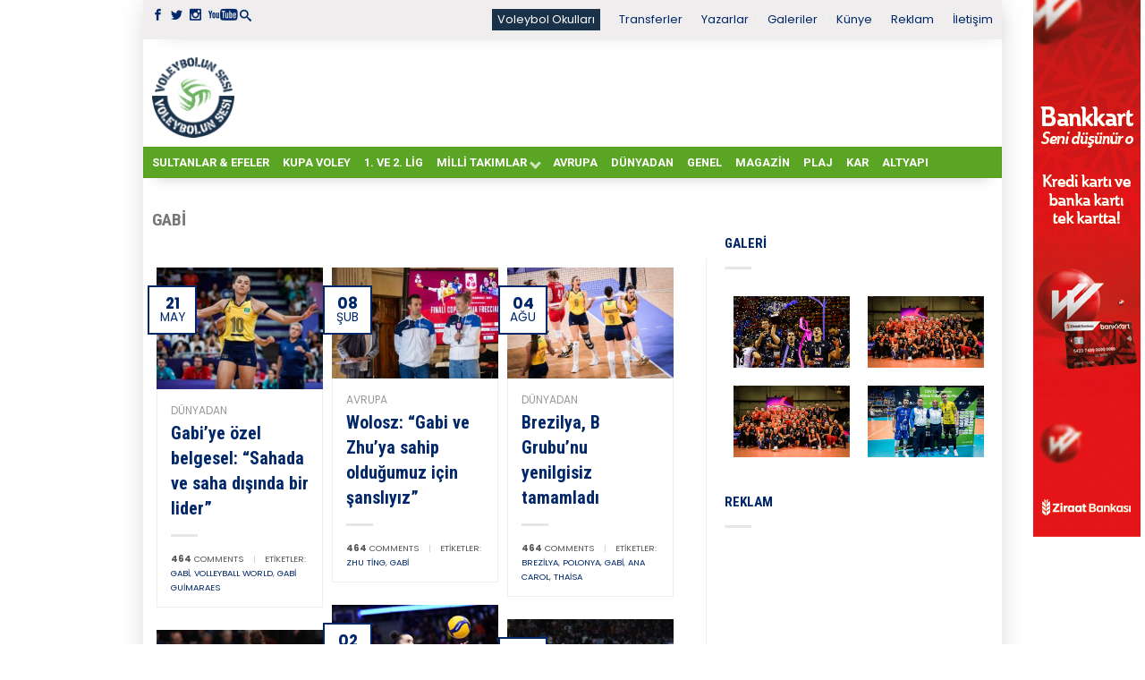

--- FILE ---
content_type: text/html; charset=UTF-8
request_url: https://voleybolunsesi.com/etiketler/gabi/
body_size: 18559
content:
<!DOCTYPE html>
<!--[if lte IE 9 ]><html class="ie lt-ie9"  xmlns="http://www.w3.org/1999/xhtml" prefix="" lang="tr"> <![endif]-->
<!--[if (gte IE 9)|!(IE)]><!--><html  xmlns="http://www.w3.org/1999/xhtml" prefix="" lang="tr"> <!--<![endif]--><head>
 <script async src="https://www.googletagmanager.com/gtag/js?id=UA-3563592-1"></script> <script>window.dataLayer = window.dataLayer || [];
	  function gtag(){dataLayer.push(arguments);}
	  gtag('js', new Date());

	  gtag('config', 'UA-3563592-1');</script> <meta charset="UTF-8" /><meta name="viewport" content="width=device-width, initial-scale=1.0, maximum-scale=1.0, user-scalable=no" /><title>Gabi arşivleri - Voleybolunsesi</title><link rel="profile" href="http://gmpg.org/xfn/11" /><link rel="pingback" href="https://voleybolunsesi.com/xmlrpc.php" /><link rel="shortcut icon" href="https://voleybolunsesi.com/uploadk33/2020/08/favicon_16X16_vs.png	" /><link rel="apple-touch-icon-precomposed" href="https://voleybolunsesi.com/wp-content/themes/flatsome/apple-touch-icon-precomposed.png" /><meta name="description" content="Content tagged with Gabi." /><meta name="keywords" content="gabi" />
<style>#wpadminbar #wp-admin-bar-wccp_free_top_button .ab-icon:before {
	content: "\f160";
	color: #02CA02;
	top: 3px;
}
#wpadminbar #wp-admin-bar-wccp_free_top_button .ab-icon {
	transform: rotate(45deg);
}</style><meta name='robots' content='index, follow, max-image-preview:large, max-snippet:-1, max-video-preview:-1' /><link rel="canonical" href="https://voleybolunsesi.com/etiketler/gabi/" /><meta property="og:locale" content="tr_TR" /><meta property="og:type" content="article" /><meta property="og:title" content="Gabi arşivleri - Voleybolunsesi" /><meta property="og:url" content="https://voleybolunsesi.com/etiketler/gabi/" /><meta property="og:site_name" content="Voleybolunsesi" /><meta name="twitter:card" content="summary_large_image" /> <script type="application/ld+json" class="yoast-schema-graph">{"@context":"https://schema.org","@graph":[{"@type":"CollectionPage","@id":"https://voleybolunsesi.com/etiketler/gabi/","url":"https://voleybolunsesi.com/etiketler/gabi/","name":"Gabi arşivleri - Voleybolunsesi","isPartOf":{"@id":"https://voleybolunsesi.com/#website"},"primaryImageOfPage":{"@id":"https://voleybolunsesi.com/etiketler/gabi/#primaryimage"},"image":{"@id":"https://voleybolunsesi.com/etiketler/gabi/#primaryimage"},"thumbnailUrl":"https://voleybolunsesi.com/uploadk33/2025/05/pqti2yysnakj1dy5c3y9-e1747844842107.jpg","breadcrumb":{"@id":"https://voleybolunsesi.com/etiketler/gabi/#breadcrumb"},"inLanguage":"tr"},{"@type":"ImageObject","inLanguage":"tr","@id":"https://voleybolunsesi.com/etiketler/gabi/#primaryimage","url":"https://voleybolunsesi.com/uploadk33/2025/05/pqti2yysnakj1dy5c3y9-e1747844842107.jpg","contentUrl":"https://voleybolunsesi.com/uploadk33/2025/05/pqti2yysnakj1dy5c3y9-e1747844842107.jpg","width":892,"height":653},{"@type":"BreadcrumbList","@id":"https://voleybolunsesi.com/etiketler/gabi/#breadcrumb","itemListElement":[{"@type":"ListItem","position":1,"name":"Ana sayfa","item":"https://voleybolunsesi.com/"},{"@type":"ListItem","position":2,"name":"Gabi"}]},{"@type":"WebSite","@id":"https://voleybolunsesi.com/#website","url":"https://voleybolunsesi.com/","name":"Voleybolunsesi","description":"Türkiye &#039;nin En İyi Voleybol Haber Portalı","potentialAction":[{"@type":"SearchAction","target":{"@type":"EntryPoint","urlTemplate":"https://voleybolunsesi.com/?s={search_term_string}"},"query-input":{"@type":"PropertyValueSpecification","valueRequired":true,"valueName":"search_term_string"}}],"inLanguage":"tr"}]}</script> <link rel='dns-prefetch' href='//fonts.googleapis.com' /><link rel="alternate" type="application/rss+xml" title="Voleybolunsesi &raquo; akışı" href="https://voleybolunsesi.com/feed/" /><link rel="alternate" type="application/rss+xml" title="Voleybolunsesi &raquo; yorum akışı" href="https://voleybolunsesi.com/comments/feed/" /><link rel="alternate" type="application/rss+xml" title="Voleybolunsesi &raquo; Gabi etiket akışı" href="https://voleybolunsesi.com/etiketler/gabi/feed/" /> <script type="text/javascript">/*  */
window._wpemojiSettings = {"baseUrl":"https:\/\/s.w.org\/images\/core\/emoji\/15.0.3\/72x72\/","ext":".png","svgUrl":"https:\/\/s.w.org\/images\/core\/emoji\/15.0.3\/svg\/","svgExt":".svg","source":{"concatemoji":"https:\/\/voleybolunsesi.com\/wp-includes\/js\/wp-emoji-release.min.js?ver=6.6.4"}};
/*! This file is auto-generated */
!function(i,n){var o,s,e;function c(e){try{var t={supportTests:e,timestamp:(new Date).valueOf()};sessionStorage.setItem(o,JSON.stringify(t))}catch(e){}}function p(e,t,n){e.clearRect(0,0,e.canvas.width,e.canvas.height),e.fillText(t,0,0);var t=new Uint32Array(e.getImageData(0,0,e.canvas.width,e.canvas.height).data),r=(e.clearRect(0,0,e.canvas.width,e.canvas.height),e.fillText(n,0,0),new Uint32Array(e.getImageData(0,0,e.canvas.width,e.canvas.height).data));return t.every(function(e,t){return e===r[t]})}function u(e,t,n){switch(t){case"flag":return n(e,"\ud83c\udff3\ufe0f\u200d\u26a7\ufe0f","\ud83c\udff3\ufe0f\u200b\u26a7\ufe0f")?!1:!n(e,"\ud83c\uddfa\ud83c\uddf3","\ud83c\uddfa\u200b\ud83c\uddf3")&&!n(e,"\ud83c\udff4\udb40\udc67\udb40\udc62\udb40\udc65\udb40\udc6e\udb40\udc67\udb40\udc7f","\ud83c\udff4\u200b\udb40\udc67\u200b\udb40\udc62\u200b\udb40\udc65\u200b\udb40\udc6e\u200b\udb40\udc67\u200b\udb40\udc7f");case"emoji":return!n(e,"\ud83d\udc26\u200d\u2b1b","\ud83d\udc26\u200b\u2b1b")}return!1}function f(e,t,n){var r="undefined"!=typeof WorkerGlobalScope&&self instanceof WorkerGlobalScope?new OffscreenCanvas(300,150):i.createElement("canvas"),a=r.getContext("2d",{willReadFrequently:!0}),o=(a.textBaseline="top",a.font="600 32px Arial",{});return e.forEach(function(e){o[e]=t(a,e,n)}),o}function t(e){var t=i.createElement("script");t.src=e,t.defer=!0,i.head.appendChild(t)}"undefined"!=typeof Promise&&(o="wpEmojiSettingsSupports",s=["flag","emoji"],n.supports={everything:!0,everythingExceptFlag:!0},e=new Promise(function(e){i.addEventListener("DOMContentLoaded",e,{once:!0})}),new Promise(function(t){var n=function(){try{var e=JSON.parse(sessionStorage.getItem(o));if("object"==typeof e&&"number"==typeof e.timestamp&&(new Date).valueOf()<e.timestamp+604800&&"object"==typeof e.supportTests)return e.supportTests}catch(e){}return null}();if(!n){if("undefined"!=typeof Worker&&"undefined"!=typeof OffscreenCanvas&&"undefined"!=typeof URL&&URL.createObjectURL&&"undefined"!=typeof Blob)try{var e="postMessage("+f.toString()+"("+[JSON.stringify(s),u.toString(),p.toString()].join(",")+"));",r=new Blob([e],{type:"text/javascript"}),a=new Worker(URL.createObjectURL(r),{name:"wpTestEmojiSupports"});return void(a.onmessage=function(e){c(n=e.data),a.terminate(),t(n)})}catch(e){}c(n=f(s,u,p))}t(n)}).then(function(e){for(var t in e)n.supports[t]=e[t],n.supports.everything=n.supports.everything&&n.supports[t],"flag"!==t&&(n.supports.everythingExceptFlag=n.supports.everythingExceptFlag&&n.supports[t]);n.supports.everythingExceptFlag=n.supports.everythingExceptFlag&&!n.supports.flag,n.DOMReady=!1,n.readyCallback=function(){n.DOMReady=!0}}).then(function(){return e}).then(function(){var e;n.supports.everything||(n.readyCallback(),(e=n.source||{}).concatemoji?t(e.concatemoji):e.wpemoji&&e.twemoji&&(t(e.twemoji),t(e.wpemoji)))}))}((window,document),window._wpemojiSettings);
/*  */</script> <script id="voley-ready">window.advanced_ads_ready=function(e,a){a=a||"complete";var d=function(e){return"interactive"===a?"loading"!==e:"complete"===e};d(document.readyState)?e():document.addEventListener("readystatechange",(function(a){d(a.target.readyState)&&e()}),{once:"interactive"===a})},window.advanced_ads_ready_queue=window.advanced_ads_ready_queue||[];</script> <style id='wp-emoji-styles-inline-css' type='text/css'>img.wp-smiley, img.emoji {
		display: inline !important;
		border: none !important;
		box-shadow: none !important;
		height: 1em !important;
		width: 1em !important;
		margin: 0 0.07em !important;
		vertical-align: -0.1em !important;
		background: none !important;
		padding: 0 !important;
	}</style><link data-optimized="1" rel='stylesheet' id='wp-block-library-css' href='https://voleybolunsesi.com/wp-content/litespeed/css/bd2f7849c41b01537733cde16571c1f3.css?ver=36712' type='text/css' media='all' /><style id='classic-theme-styles-inline-css' type='text/css'>/*! This file is auto-generated */
.wp-block-button__link{color:#fff;background-color:#32373c;border-radius:9999px;box-shadow:none;text-decoration:none;padding:calc(.667em + 2px) calc(1.333em + 2px);font-size:1.125em}.wp-block-file__button{background:#32373c;color:#fff;text-decoration:none}</style><style id='global-styles-inline-css' type='text/css'>:root{--wp--preset--aspect-ratio--square: 1;--wp--preset--aspect-ratio--4-3: 4/3;--wp--preset--aspect-ratio--3-4: 3/4;--wp--preset--aspect-ratio--3-2: 3/2;--wp--preset--aspect-ratio--2-3: 2/3;--wp--preset--aspect-ratio--16-9: 16/9;--wp--preset--aspect-ratio--9-16: 9/16;--wp--preset--color--black: #000000;--wp--preset--color--cyan-bluish-gray: #abb8c3;--wp--preset--color--white: #ffffff;--wp--preset--color--pale-pink: #f78da7;--wp--preset--color--vivid-red: #cf2e2e;--wp--preset--color--luminous-vivid-orange: #ff6900;--wp--preset--color--luminous-vivid-amber: #fcb900;--wp--preset--color--light-green-cyan: #7bdcb5;--wp--preset--color--vivid-green-cyan: #00d084;--wp--preset--color--pale-cyan-blue: #8ed1fc;--wp--preset--color--vivid-cyan-blue: #0693e3;--wp--preset--color--vivid-purple: #9b51e0;--wp--preset--gradient--vivid-cyan-blue-to-vivid-purple: linear-gradient(135deg,rgba(6,147,227,1) 0%,rgb(155,81,224) 100%);--wp--preset--gradient--light-green-cyan-to-vivid-green-cyan: linear-gradient(135deg,rgb(122,220,180) 0%,rgb(0,208,130) 100%);--wp--preset--gradient--luminous-vivid-amber-to-luminous-vivid-orange: linear-gradient(135deg,rgba(252,185,0,1) 0%,rgba(255,105,0,1) 100%);--wp--preset--gradient--luminous-vivid-orange-to-vivid-red: linear-gradient(135deg,rgba(255,105,0,1) 0%,rgb(207,46,46) 100%);--wp--preset--gradient--very-light-gray-to-cyan-bluish-gray: linear-gradient(135deg,rgb(238,238,238) 0%,rgb(169,184,195) 100%);--wp--preset--gradient--cool-to-warm-spectrum: linear-gradient(135deg,rgb(74,234,220) 0%,rgb(151,120,209) 20%,rgb(207,42,186) 40%,rgb(238,44,130) 60%,rgb(251,105,98) 80%,rgb(254,248,76) 100%);--wp--preset--gradient--blush-light-purple: linear-gradient(135deg,rgb(255,206,236) 0%,rgb(152,150,240) 100%);--wp--preset--gradient--blush-bordeaux: linear-gradient(135deg,rgb(254,205,165) 0%,rgb(254,45,45) 50%,rgb(107,0,62) 100%);--wp--preset--gradient--luminous-dusk: linear-gradient(135deg,rgb(255,203,112) 0%,rgb(199,81,192) 50%,rgb(65,88,208) 100%);--wp--preset--gradient--pale-ocean: linear-gradient(135deg,rgb(255,245,203) 0%,rgb(182,227,212) 50%,rgb(51,167,181) 100%);--wp--preset--gradient--electric-grass: linear-gradient(135deg,rgb(202,248,128) 0%,rgb(113,206,126) 100%);--wp--preset--gradient--midnight: linear-gradient(135deg,rgb(2,3,129) 0%,rgb(40,116,252) 100%);--wp--preset--font-size--small: 13px;--wp--preset--font-size--medium: 20px;--wp--preset--font-size--large: 36px;--wp--preset--font-size--x-large: 42px;--wp--preset--spacing--20: 0.44rem;--wp--preset--spacing--30: 0.67rem;--wp--preset--spacing--40: 1rem;--wp--preset--spacing--50: 1.5rem;--wp--preset--spacing--60: 2.25rem;--wp--preset--spacing--70: 3.38rem;--wp--preset--spacing--80: 5.06rem;--wp--preset--shadow--natural: 6px 6px 9px rgba(0, 0, 0, 0.2);--wp--preset--shadow--deep: 12px 12px 50px rgba(0, 0, 0, 0.4);--wp--preset--shadow--sharp: 6px 6px 0px rgba(0, 0, 0, 0.2);--wp--preset--shadow--outlined: 6px 6px 0px -3px rgba(255, 255, 255, 1), 6px 6px rgba(0, 0, 0, 1);--wp--preset--shadow--crisp: 6px 6px 0px rgba(0, 0, 0, 1);}:where(.is-layout-flex){gap: 0.5em;}:where(.is-layout-grid){gap: 0.5em;}body .is-layout-flex{display: flex;}.is-layout-flex{flex-wrap: wrap;align-items: center;}.is-layout-flex > :is(*, div){margin: 0;}body .is-layout-grid{display: grid;}.is-layout-grid > :is(*, div){margin: 0;}:where(.wp-block-columns.is-layout-flex){gap: 2em;}:where(.wp-block-columns.is-layout-grid){gap: 2em;}:where(.wp-block-post-template.is-layout-flex){gap: 1.25em;}:where(.wp-block-post-template.is-layout-grid){gap: 1.25em;}.has-black-color{color: var(--wp--preset--color--black) !important;}.has-cyan-bluish-gray-color{color: var(--wp--preset--color--cyan-bluish-gray) !important;}.has-white-color{color: var(--wp--preset--color--white) !important;}.has-pale-pink-color{color: var(--wp--preset--color--pale-pink) !important;}.has-vivid-red-color{color: var(--wp--preset--color--vivid-red) !important;}.has-luminous-vivid-orange-color{color: var(--wp--preset--color--luminous-vivid-orange) !important;}.has-luminous-vivid-amber-color{color: var(--wp--preset--color--luminous-vivid-amber) !important;}.has-light-green-cyan-color{color: var(--wp--preset--color--light-green-cyan) !important;}.has-vivid-green-cyan-color{color: var(--wp--preset--color--vivid-green-cyan) !important;}.has-pale-cyan-blue-color{color: var(--wp--preset--color--pale-cyan-blue) !important;}.has-vivid-cyan-blue-color{color: var(--wp--preset--color--vivid-cyan-blue) !important;}.has-vivid-purple-color{color: var(--wp--preset--color--vivid-purple) !important;}.has-black-background-color{background-color: var(--wp--preset--color--black) !important;}.has-cyan-bluish-gray-background-color{background-color: var(--wp--preset--color--cyan-bluish-gray) !important;}.has-white-background-color{background-color: var(--wp--preset--color--white) !important;}.has-pale-pink-background-color{background-color: var(--wp--preset--color--pale-pink) !important;}.has-vivid-red-background-color{background-color: var(--wp--preset--color--vivid-red) !important;}.has-luminous-vivid-orange-background-color{background-color: var(--wp--preset--color--luminous-vivid-orange) !important;}.has-luminous-vivid-amber-background-color{background-color: var(--wp--preset--color--luminous-vivid-amber) !important;}.has-light-green-cyan-background-color{background-color: var(--wp--preset--color--light-green-cyan) !important;}.has-vivid-green-cyan-background-color{background-color: var(--wp--preset--color--vivid-green-cyan) !important;}.has-pale-cyan-blue-background-color{background-color: var(--wp--preset--color--pale-cyan-blue) !important;}.has-vivid-cyan-blue-background-color{background-color: var(--wp--preset--color--vivid-cyan-blue) !important;}.has-vivid-purple-background-color{background-color: var(--wp--preset--color--vivid-purple) !important;}.has-black-border-color{border-color: var(--wp--preset--color--black) !important;}.has-cyan-bluish-gray-border-color{border-color: var(--wp--preset--color--cyan-bluish-gray) !important;}.has-white-border-color{border-color: var(--wp--preset--color--white) !important;}.has-pale-pink-border-color{border-color: var(--wp--preset--color--pale-pink) !important;}.has-vivid-red-border-color{border-color: var(--wp--preset--color--vivid-red) !important;}.has-luminous-vivid-orange-border-color{border-color: var(--wp--preset--color--luminous-vivid-orange) !important;}.has-luminous-vivid-amber-border-color{border-color: var(--wp--preset--color--luminous-vivid-amber) !important;}.has-light-green-cyan-border-color{border-color: var(--wp--preset--color--light-green-cyan) !important;}.has-vivid-green-cyan-border-color{border-color: var(--wp--preset--color--vivid-green-cyan) !important;}.has-pale-cyan-blue-border-color{border-color: var(--wp--preset--color--pale-cyan-blue) !important;}.has-vivid-cyan-blue-border-color{border-color: var(--wp--preset--color--vivid-cyan-blue) !important;}.has-vivid-purple-border-color{border-color: var(--wp--preset--color--vivid-purple) !important;}.has-vivid-cyan-blue-to-vivid-purple-gradient-background{background: var(--wp--preset--gradient--vivid-cyan-blue-to-vivid-purple) !important;}.has-light-green-cyan-to-vivid-green-cyan-gradient-background{background: var(--wp--preset--gradient--light-green-cyan-to-vivid-green-cyan) !important;}.has-luminous-vivid-amber-to-luminous-vivid-orange-gradient-background{background: var(--wp--preset--gradient--luminous-vivid-amber-to-luminous-vivid-orange) !important;}.has-luminous-vivid-orange-to-vivid-red-gradient-background{background: var(--wp--preset--gradient--luminous-vivid-orange-to-vivid-red) !important;}.has-very-light-gray-to-cyan-bluish-gray-gradient-background{background: var(--wp--preset--gradient--very-light-gray-to-cyan-bluish-gray) !important;}.has-cool-to-warm-spectrum-gradient-background{background: var(--wp--preset--gradient--cool-to-warm-spectrum) !important;}.has-blush-light-purple-gradient-background{background: var(--wp--preset--gradient--blush-light-purple) !important;}.has-blush-bordeaux-gradient-background{background: var(--wp--preset--gradient--blush-bordeaux) !important;}.has-luminous-dusk-gradient-background{background: var(--wp--preset--gradient--luminous-dusk) !important;}.has-pale-ocean-gradient-background{background: var(--wp--preset--gradient--pale-ocean) !important;}.has-electric-grass-gradient-background{background: var(--wp--preset--gradient--electric-grass) !important;}.has-midnight-gradient-background{background: var(--wp--preset--gradient--midnight) !important;}.has-small-font-size{font-size: var(--wp--preset--font-size--small) !important;}.has-medium-font-size{font-size: var(--wp--preset--font-size--medium) !important;}.has-large-font-size{font-size: var(--wp--preset--font-size--large) !important;}.has-x-large-font-size{font-size: var(--wp--preset--font-size--x-large) !important;}
:where(.wp-block-post-template.is-layout-flex){gap: 1.25em;}:where(.wp-block-post-template.is-layout-grid){gap: 1.25em;}
:where(.wp-block-columns.is-layout-flex){gap: 2em;}:where(.wp-block-columns.is-layout-grid){gap: 2em;}
:root :where(.wp-block-pullquote){font-size: 1.5em;line-height: 1.6;}</style><link data-optimized="1" rel='stylesheet' id='dashicons-css' href='https://voleybolunsesi.com/wp-content/litespeed/css/b7d9251542eba5b65fd98d8075a4393d.css?ver=2979c' type='text/css' media='all' /><link data-optimized="1" rel='stylesheet' id='post-views-counter-frontend-css' href='https://voleybolunsesi.com/wp-content/litespeed/css/330434d4964d250759351cb59cd4a042.css?ver=7cee0' type='text/css' media='all' /><link data-optimized="1" rel='stylesheet' id='flatsome-icons-css' href='https://voleybolunsesi.com/wp-content/litespeed/css/81a2de0a193f4f5dafb3d0ae41d6d8d3.css?ver=3db81' type='text/css' media='all' /><link data-optimized="1" rel='stylesheet' id='flatsome-animations-css' href='https://voleybolunsesi.com/wp-content/litespeed/css/04464ee69310c29b96cff8cc708fb9db.css?ver=9c645' type='text/css' media='all' /><link data-optimized="1" rel='stylesheet' id='flatsome-style-css' href='https://voleybolunsesi.com/wp-content/litespeed/css/1c4beb22ac9b9131e8478005c1574f30.css?ver=57e45' type='text/css' media='all' /><link data-optimized="1" rel='stylesheet' id='flatsome-swiper-css-css' href='https://voleybolunsesi.com/wp-content/litespeed/css/1abb5664c9ec4e1a824bb4cec0e93d6f.css?ver=ddda3' type='text/css' media='' /><link rel='stylesheet' id='flatsome-googlefonts-css' href='https://fonts.googleapis.com/css?family=Roboto%3A300%2C300italic%2C400%2C400italic%2C700%2C700italic%2C900%2C900italic%7CRoboto%3A300%2C300italic%2C400%2C400italic%2C700%2C700italic%2C900%2C900italic%7CPoppins%3A300%2C300italic%2C400%2C400italic%2C700%2C700italic%2C900%2C900italic%7CRoboto+Condensed%3A300%2C300italic%2C400%2C400italic%2C700%2C700italic%2C900%2C900italic&#038;subset=latin-ext%2Clatin&#038;ver=6.6.4' type='text/css' media='all' /> <script type="text/javascript">window._nslDOMReady = function (callback) {
                if ( document.readyState === "complete" || document.readyState === "interactive" ) {
                    callback();
                } else {
                    document.addEventListener( "DOMContentLoaded", callback );
                }
            };</script><script data-optimized="1" type="text/javascript" src="https://voleybolunsesi.com/wp-content/litespeed/js/36e017da133ede037ce90154d859eb82.js?ver=cac72" id="devtools-detect-js"></script> <script type="text/javascript" src="https://voleybolunsesi.com/wp-includes/js/jquery/jquery.min.js?ver=3.7.1" id="jquery-core-js"></script> <script data-optimized="1" type="text/javascript" src="https://voleybolunsesi.com/wp-content/litespeed/js/98141926a6a6872c4e1e5d717e78dedc.js?ver=686a1" id="jquery-migrate-js"></script> <link rel="https://api.w.org/" href="https://voleybolunsesi.com/wp-json/" /><link rel="alternate" title="JSON" type="application/json" href="https://voleybolunsesi.com/wp-json/wp/v2/tags/4413" /><link rel="EditURI" type="application/rsd+xml" title="RSD" href="https://voleybolunsesi.com/xmlrpc.php?rsd" /><meta name="generator" content="WordPress 6.6.4" /> <script id="wpcp_disable_selection" type="text/javascript">var image_save_msg='You are not allowed to save images!';
	var no_menu_msg='Context Menu disabled!';
	var smessage = "İçerik korunuyor !!";

function disableEnterKey(e)
{
	var elemtype = e.target.tagName;
	
	elemtype = elemtype.toUpperCase();
	
	if (elemtype == "TEXT" || elemtype == "TEXTAREA" || elemtype == "INPUT" || elemtype == "PASSWORD" || elemtype == "SELECT" || elemtype == "OPTION" || elemtype == "EMBED")
	{
		elemtype = 'TEXT';
	}
	
	if (e.ctrlKey){
     var key;
     if(window.event)
          key = window.event.keyCode;     //IE
     else
          key = e.which;     //firefox (97)
    //if (key != 17) alert(key);
     if (elemtype!= 'TEXT' && (key == 97 || key == 65 || key == 67 || key == 99 || key == 88 || key == 120 || key == 26 || key == 85  || key == 86 || key == 83 || key == 43 || key == 73))
     {
		if(wccp_free_iscontenteditable(e)) return true;
		show_wpcp_message('You are not allowed to copy content or view source');
		return false;
     }else
     	return true;
     }
}


/*For contenteditable tags*/
function wccp_free_iscontenteditable(e)
{
	var e = e || window.event; // also there is no e.target property in IE. instead IE uses window.event.srcElement
  	
	var target = e.target || e.srcElement;

	var elemtype = e.target.nodeName;
	
	elemtype = elemtype.toUpperCase();
	
	var iscontenteditable = "false";
		
	if(typeof target.getAttribute!="undefined" ) iscontenteditable = target.getAttribute("contenteditable"); // Return true or false as string
	
	var iscontenteditable2 = false;
	
	if(typeof target.isContentEditable!="undefined" ) iscontenteditable2 = target.isContentEditable; // Return true or false as boolean

	if(target.parentElement.isContentEditable) iscontenteditable2 = true;
	
	if (iscontenteditable == "true" || iscontenteditable2 == true)
	{
		if(typeof target.style!="undefined" ) target.style.cursor = "text";
		
		return true;
	}
}

////////////////////////////////////
function disable_copy(e)
{	
	var e = e || window.event; // also there is no e.target property in IE. instead IE uses window.event.srcElement
	
	var elemtype = e.target.tagName;
	
	elemtype = elemtype.toUpperCase();
	
	if (elemtype == "TEXT" || elemtype == "TEXTAREA" || elemtype == "INPUT" || elemtype == "PASSWORD" || elemtype == "SELECT" || elemtype == "OPTION" || elemtype == "EMBED")
	{
		elemtype = 'TEXT';
	}
	
	if(wccp_free_iscontenteditable(e)) return true;
	
	var isSafari = /Safari/.test(navigator.userAgent) && /Apple Computer/.test(navigator.vendor);
	
	var checker_IMG = '';
	if (elemtype == "IMG" && checker_IMG == 'checked' && e.detail >= 2) {show_wpcp_message(alertMsg_IMG);return false;}
	if (elemtype != "TEXT")
	{
		if (smessage !== "" && e.detail == 2)
			show_wpcp_message(smessage);
		
		if (isSafari)
			return true;
		else
			return false;
	}	
}

//////////////////////////////////////////
function disable_copy_ie()
{
	var e = e || window.event;
	var elemtype = window.event.srcElement.nodeName;
	elemtype = elemtype.toUpperCase();
	if(wccp_free_iscontenteditable(e)) return true;
	if (elemtype == "IMG") {show_wpcp_message(alertMsg_IMG);return false;}
	if (elemtype != "TEXT" && elemtype != "TEXTAREA" && elemtype != "INPUT" && elemtype != "PASSWORD" && elemtype != "SELECT" && elemtype != "OPTION" && elemtype != "EMBED")
	{
		return false;
	}
}	
function reEnable()
{
	return true;
}
document.onkeydown = disableEnterKey;
document.onselectstart = disable_copy_ie;
if(navigator.userAgent.indexOf('MSIE')==-1)
{
	document.onmousedown = disable_copy;
	document.onclick = reEnable;
}
function disableSelection(target)
{
    //For IE This code will work
    if (typeof target.onselectstart!="undefined")
    target.onselectstart = disable_copy_ie;
    
    //For Firefox This code will work
    else if (typeof target.style.MozUserSelect!="undefined")
    {target.style.MozUserSelect="none";}
    
    //All other  (ie: Opera) This code will work
    else
    target.onmousedown=function(){return false}
    target.style.cursor = "default";
}
//Calling the JS function directly just after body load
window.onload = function(){disableSelection(document.body);};

//////////////////special for safari Start////////////////
var onlongtouch;
var timer;
var touchduration = 1000; //length of time we want the user to touch before we do something

var elemtype = "";
function touchstart(e) {
	var e = e || window.event;
  // also there is no e.target property in IE.
  // instead IE uses window.event.srcElement
  	var target = e.target || e.srcElement;
	
	elemtype = window.event.srcElement.nodeName;
	
	elemtype = elemtype.toUpperCase();
	
	if(!wccp_pro_is_passive()) e.preventDefault();
	if (!timer) {
		timer = setTimeout(onlongtouch, touchduration);
	}
}

function touchend() {
    //stops short touches from firing the event
    if (timer) {
        clearTimeout(timer);
        timer = null;
    }
	onlongtouch();
}

onlongtouch = function(e) { //this will clear the current selection if anything selected
	
	if (elemtype != "TEXT" && elemtype != "TEXTAREA" && elemtype != "INPUT" && elemtype != "PASSWORD" && elemtype != "SELECT" && elemtype != "EMBED" && elemtype != "OPTION")	
	{
		if (window.getSelection) {
			if (window.getSelection().empty) {  // Chrome
			window.getSelection().empty();
			} else if (window.getSelection().removeAllRanges) {  // Firefox
			window.getSelection().removeAllRanges();
			}
		} else if (document.selection) {  // IE?
			document.selection.empty();
		}
		return false;
	}
};

document.addEventListener("DOMContentLoaded", function(event) { 
    window.addEventListener("touchstart", touchstart, false);
    window.addEventListener("touchend", touchend, false);
});

function wccp_pro_is_passive() {

  var cold = false,
  hike = function() {};

  try {
	  const object1 = {};
  var aid = Object.defineProperty(object1, 'passive', {
  get() {cold = true}
  });
  window.addEventListener('test', hike, aid);
  window.removeEventListener('test', hike, aid);
  } catch (e) {}

  return cold;
}
/*special for safari End*/</script> <script id="wpcp_disable_Right_Click" type="text/javascript">document.ondragstart = function() { return false;}
	function nocontext(e) {
	   return false;
	}
	document.oncontextmenu = nocontext;</script> <style>.unselectable
{
-moz-user-select:none;
-webkit-user-select:none;
cursor: default;
}
html
{
-webkit-touch-callout: none;
-webkit-user-select: none;
-khtml-user-select: none;
-moz-user-select: none;
-ms-user-select: none;
user-select: none;
-webkit-tap-highlight-color: rgba(0,0,0,0);
}</style> <script id="wpcp_css_disable_selection" type="text/javascript">var e = document.getElementsByTagName('body')[0];
if(e)
{
	e.setAttribute('unselectable',"on");
}</script> <!--[if lt IE 9]><link rel="stylesheet" type="text/css" href="https://voleybolunsesi.com/wp-content/themes/flatsome/css/ie8.css"><script src="//html5shim.googlecode.com/svn/trunk/html5.js"></script><script>var head = document.getElementsByTagName('head')[0],style = document.createElement('style');style.type = 'text/css';style.styleSheet.cssText = ':before,:after{content:none !important';head.appendChild(style);setTimeout(function(){head.removeChild(style);}, 0);</script><![endif]--><link rel="icon" href="https://voleybolunsesi.com/uploadk33/2022/10/cropped-3-32x32.png" sizes="32x32" /><link rel="icon" href="https://voleybolunsesi.com/uploadk33/2022/10/cropped-3-192x192.png" sizes="192x192" /><link rel="apple-touch-icon" href="https://voleybolunsesi.com/uploadk33/2022/10/cropped-3-180x180.png" /><meta name="msapplication-TileImage" content="https://voleybolunsesi.com/uploadk33/2022/10/cropped-3-270x270.png" />
<style type="text/css">.top-bar-nav a.nav-top-link,body,p,#top-bar,.cart-inner .nav-dropdown,.nav-dropdown{font-family:Poppins,helvetica,arial,sans-serif!important;}.header-nav a.nav-top-link{font-family:Roboto,helvetica,arial,sans-serif!important;}h1,h2,h3,h4,h5,h6{font-family:Roboto Condensed,helvetica,arial,sans-serif!important;}.alt-font{font-family:Roboto,Georgia,serif!important;} body.boxed,body.framed-layout,body{background-color:#ffffff; background-image:url(""); } #masthead{ height:120px;}#logo a img{ max-height:90px} #masthead #logo{width:100px}#masthead #logo a{max-width:100px} #masthead.stuck.move_down{height:70px;}.wide-nav.move_down{top:70px;}#masthead.stuck.move_down #logo a img{ max-height:60px } ul.header-nav li a {font-size:80%}body{background-color:#ffffff; background-image:url(""); } #masthead{background-color:#fff; ;} .sliderNav.small a,#main-content{background-color:#ffffff!important} .wide-nav {background-color:#5aa524} #top-bar{background-color:#efeded }.header-nav li.mini-cart.active .cart-icon strong{background-color:#002769 } .alt-button.primary,.callout.style3 .inner .inner-text,.add-to-cart-grid .cart-icon strong,.tagcloud a,.navigation-paging a, .navigation-image a ,ul.page-numbers a, ul.page-numbers li > span,#masthead .mobile-menu a,.alt-button, #logo a, li.mini-cart .cart-icon strong,.widget_product_tag_cloud a, .widget_tag_cloud a,.post-date,#masthead .mobile-menu a.mobile-menu a,.checkout-group h3,.order-review h3 {color:#002769;}.ux-box.ux-text-badge:hover .ux-box-text, .ux-box.ux-text-overlay .ux-box-image,.ux-header-element a:hover,.featured-table.ux_price_table .title,.scroll-to-bullets a strong,.scroll-to-bullets a.active,.scroll-to-bullets a:hover,.tabbed-content.pos_pills ul.tabs li.active a,.ux_hotspot,ul.page-numbers li > span,.label-new.menu-item a:after,.add-to-cart-grid .cart-icon strong:hover,.text-box-primary, .navigation-paging a:hover, .navigation-image a:hover ,.next-prev-nav .prod-dropdown > a:hover,ul.page-numbers a:hover,.widget_product_tag_cloud a:hover,.widget_tag_cloud a:hover,.custom-cart-count,.iosSlider .sliderNav a:hover span,.loading i, li.mini-cart.active .cart-icon strong,.product-image .quick-view, .product-image .product-bg, #submit, button, #submit, button, .button, input[type="submit"],li.mini-cart.active .cart-icon strong,.post-item:hover .post-date,.blog_shortcode_item:hover .post-date,.column-slider .sliderNav a:hover,.ux_banner {background-color:#002769}.ux-header-element a:hover,.featured-table.ux_price_table,.text-bordered-primary,.callout.style3 .inner,ul.page-numbers li > span,.add-to-cart-grid .cart-icon strong, .add-to-cart-grid .cart-icon-handle,.add-to-cart-grid.loading .cart-icon strong,.navigation-paging a, .navigation-image a ,ul.page-numbers a ,ul.page-numbers a:hover,.post.sticky,.widget_product_tag_cloud a, .widget_tag_cloud a,.next-prev-nav .prod-dropdown > a:hover,.iosSlider .sliderNav a:hover span,.column-slider .sliderNav a:hover,.woocommerce .order-review, .woocommerce-checkout form.login,.button, button, li.mini-cart .cart-icon strong,li.mini-cart .cart-icon .cart-icon-handle,.post-date{border-color:#002769;}.primary.alt-button:hover,.button.alt-button:hover{background-color:#002769!important}.featured-box:hover svg, .featured-img svg:hover{fill:#002769!important;}.featured-box:hover .featured-img-circle svg{fill:#FFF!important;}.featured-box:hover .featured-img-circle{background-color:#002769!important; border-color:#002769!important;} .star-rating:before, .woocommerce-page .star-rating:before, .star-rating span:before{color:#81d742}.secondary.alt-button,li.menu-sale a{color:#81d742!important}.secondary-bg.button.alt-button.success:hover,.label-sale.menu-item a:after,.mini-cart:hover .custom-cart-count,.callout .inner,.button.secondary,.button.checkout,#submit.secondary, button.secondary, .button.secondary, input[type="submit"].secondary{background-color:#81d742}.button.secondary,.button.secondary{border-color:#81d742;}.secondary.alt-button:hover{color:#FFF!important;background-color:#81d742!important}ul.page-numbers li > span{color:#FFF;} .callout.style3 .inner.success-bg .inner-text,.woocommerce-message{color:#7a9c59!important}.success-bg,.woocommerce-message:before,.woocommerce-message:after{color:#FFF!important; background-color:#7a9c59}.label-popular.menu-item a:after,.add-to-cart-grid.loading .cart-icon strong,.add-to-cart-grid.added .cart-icon strong{background-color:#7a9c59;border-color:#7a9c59;}.add-to-cart-grid.loading .cart-icon .cart-icon-handle,.add-to-cart-grid.added .cart-icon .cart-icon-handle{border-color:#7a9c59} a,.icons-row a.icon{color:#002769}.cart_list_product_title{color:#002769!important}.icons-row a.icon{border-color:#002769;}.icons-row a.icon:hover{background-color:#002769;border-color:#002769;}.label-new.menu-item > a:after{content:"New";}.label-hot.menu-item > a:after{content:"Hot";}.label-sale.menu-item > a:after{content:"Sale";}.label-popular.menu-item > a:after{content:"Popular";}.featured_item_image{max-height:250px}.callout-new-bg{background-color:#7a9c59!important;}.callout.style3 .callout-new-bg{background-color:none!important;border-color:#7a9c59!important}#lang_sel{z-index:10;width:100%}#lang_sel li{width:100%;}.menu-item-language .sub-menu{ padding:10px; left:auto;right:0;width:180px;}.menu-item-language .sub-menu li{margin:0;padding:0;width:100%}.sub-menu.submenu-languages a{color:#777!important;font-size:95%; display:block;text-transform:uppercase;padding:10px 0;border-bottom:1px solid #EEE;}.sub-menu.submenu-languages a:hover{color:#000!important;border-bottom:1px solid #EEE;}.sub-menu.submenu-languages li:last-child a{border:0}.sub-menu.submenu-languages .iclflag{margin-right:5px;}ul.top-bar-nav li:first-child {padding:6px;background:#1a314a;}ul.top-bar-nav li:first-child a {color:#ffffff !important;}</style> <script data-ad-client="ca-pub-2884533055079361" async src="https://pagead2.googlesyndication.com/pagead/js/adsbygoogle.js"></script> <script language='JavaScript1.1' SRC="https://ad.doubleclick.net/ddm/trackimpj/N192603.5005827VOLEYBOLUNSESI/B32753003.408731782;dc_trk_aid=600917347;dc_trk_cid=225886844;ord=[timestamp];dc_lat=;dc_rdid=;tag_for_child_directed_treatment=;tfua=;gdpr=${GDPR};gdpr_consent=${GDPR_CONSENT_755};ltd=;dc_tdv=1?" attributionsrc ></script> </head><body class="archive tag tag-gabi tag-4413 unselectable antialiased group-blog breadcrumb-normal boxed aa-prefix-voley-"><div id="wrapper"><div class="header-wrapper before-sticky"><div id="top-bar"><div class="row"><div class="large-12 columns"><div class="left-text left"><div class="html"><div class="social-icons size-normal">
<a href="https://www.facebook.com/voleybolunsesi" target="_blank"  class="icon icon_facebook tip-top" title="Follow us on Facebook"><span class="icon-facebook"></span></a>
<a href="https://twitter.com/voleybolunsesi" target="_blank" class="icon icon_twitter tip-top" title="Follow us on Twitter"><span class="icon-twitter"></span></a>
<a href="https://www.instagram.com/voleybolun_sesi/" target="_blank" class="icon icon_instagram tip-top" title="Follow us on Instagram"><span class="icon-instagram"></span></a>
<a href="https://www.youtube.com/channel/UC6tCQFVBlNqlIfI1Q0mr7tw" target="_blank" class="icon icon_youtube tip-top" title="YouTube"><span class="icon-youtube"></span></a></div><li class="search-dropdown vs_custom_search">
<a href="#" class="nav-top-link icon-search" onClick="return false;"></a><div class="nav-dropdown"><div class="row collapse search-wrapper"><form method="get" id="searchform" class="searchform" action="https://voleybolunsesi.com/" role="search"><div class="large-10 small-10 columns">
<input type="search" class="field" name="s" value="" id="s" placeholder="Ara&hellip;" /></div><div class="large-2 small-2 columns">
<button class="button secondary postfix"><i class="icon-search"></i></button></div></form></div></div></li></div></div><div class="right-text right"><div class="menu-top-right-container"><ul id="menu-top-right" class="top-bar-nav"><li id="menu-item-88606" class="menu-item menu-item-type-custom menu-item-object-custom menu-item-88606"><a href="https://voleybolunsesi.com/voleybol-okullari/" class="nav-top-link">Voleybol Okulları</a></li><li id="menu-item-48425" class="menu-item menu-item-type-custom menu-item-object-custom menu-item-48425"><a href="https://voleybolunsesi.com/transfer/2025-2026-sezonu-sultanlar-ligi-transferleri/" class="nav-top-link">Transferler</a></li><li id="menu-item-47919" class="menu-item menu-item-type-post_type menu-item-object-page menu-item-47919"><a href="https://voleybolunsesi.com/yazarlar/" class="nav-top-link">Yazarlar</a></li><li id="menu-item-60082" class="menu-item menu-item-type-post_type_archive menu-item-object-galeri menu-item-60082"><a href="https://voleybolunsesi.com/galeri/" class="nav-top-link">Galeriler</a></li><li id="menu-item-59748" class="menu-item menu-item-type-post_type menu-item-object-page menu-item-59748"><a href="https://voleybolunsesi.com/kunye/" class="nav-top-link">Künye</a></li><li id="menu-item-63328" class="menu-item menu-item-type-post_type menu-item-object-page menu-item-63328"><a href="https://voleybolunsesi.com/reklam/" class="nav-top-link">Reklam</a></li><li id="menu-item-59754" class="menu-item menu-item-type-post_type menu-item-object-page menu-item-59754"><a href="https://voleybolunsesi.com/iletisim/" class="nav-top-link">İletişim</a></li></ul></div></div></div></div></div><header id="masthead" class="site-header" role="banner"><div class="row"><div class="large-12 columns header-container"><div class="mobile-menu show-for-small"><a href="#open-menu"><span class="icon-menu"></span></a></div><div id="logo" class="logo-left">
<a href="https://voleybolunsesi.com/" title="Voleybolunsesi - Türkiye &#039;nin En İyi Voleybol Haber Portalı" rel="home">
<img src="https://voleybolunsesi.com/uploadk33/2020/04/vs_logo_v3.png" class="header_logo" alt="Voleybolunsesi"/>						</a></div><div class="left-links"><div class="wide-nav-search hide-for-small"><div class="advertis-top-728-90"> <script async src="https://pagead2.googlesyndication.com/pagead/js/adsbygoogle.js?client=ca-pub-2884533055079361"
     crossorigin="anonymous"></script> 
<ins class="adsbygoogle"
style="display:inline-block;width:728px;height:90px"
data-ad-client="ca-pub-2884533055079361"
data-ad-slot="4206718911"></ins> <script>(adsbygoogle = window.adsbygoogle || []).push({});</script> </div></div></div><div class="right-links"><ul  class="header-nav"></ul></div></div></div></header><div class="wide-nav dark-header nav-left"><div class="row"><div class="large-12 columns"><div class="nav-wrapper"><ul id="site-navigation" class="header-nav"><li id="menu-item-57095" class="menu-item menu-item-type-taxonomy menu-item-object-category menu-item-57095"><a href="https://voleybolunsesi.com/kategoriler/sultanlar-efeler-ligi/" class="nav-top-link">Sultanlar &#038; Efeler</a></li><li id="menu-item-57096" class="menu-item menu-item-type-taxonomy menu-item-object-category menu-item-57096"><a href="https://voleybolunsesi.com/kategoriler/kupa-voley/" class="nav-top-link">Kupa Voley</a></li><li id="menu-item-57097" class="menu-item menu-item-type-taxonomy menu-item-object-category menu-item-57097"><a href="https://voleybolunsesi.com/kategoriler/1-ve-2-lig/" class="nav-top-link">1. ve 2. Lig</a></li><li id="menu-item-57098" class="menu-item menu-item-type-taxonomy menu-item-object-category menu-item-has-children menu-parent-item menu-item-57098"><a href="https://voleybolunsesi.com/kategoriler/milli-takimlar/" class="nav-top-link">Milli Takımlar</a><div class=nav-dropdown><ul><li id="menu-item-57099" class="menu-item menu-item-type-taxonomy menu-item-object-category menu-item-57099"><a href="https://voleybolunsesi.com/kategoriler/milli-takimlar/a-kadin/">A Kadın</a></li><li id="menu-item-57100" class="menu-item menu-item-type-taxonomy menu-item-object-category menu-item-57100"><a href="https://voleybolunsesi.com/kategoriler/milli-takimlar/a-erkek/">A Erkek</a></li><li id="menu-item-62878" class="menu-item menu-item-type-taxonomy menu-item-object-category menu-item-62878"><a href="https://voleybolunsesi.com/kategoriler/milli-takimlar/milli-takim-altyapilar/">Altyapılar</a></li></ul></div></li><li id="menu-item-57111" class="menu-item menu-item-type-taxonomy menu-item-object-category menu-item-57111"><a href="https://voleybolunsesi.com/kategoriler/avrupa-kupalari/" class="nav-top-link">Avrupa</a></li><li id="menu-item-57105" class="menu-item menu-item-type-taxonomy menu-item-object-category menu-item-57105"><a href="https://voleybolunsesi.com/kategoriler/dunyadan-voleybol/" class="nav-top-link">Dünyadan</a></li><li id="menu-item-57106" class="menu-item menu-item-type-taxonomy menu-item-object-category menu-item-57106"><a href="https://voleybolunsesi.com/kategoriler/genel/" class="nav-top-link">Genel</a></li><li id="menu-item-57107" class="menu-item menu-item-type-taxonomy menu-item-object-category menu-item-57107"><a href="https://voleybolunsesi.com/kategoriler/magazin/" class="nav-top-link">Magazin</a></li><li id="menu-item-57108" class="menu-item menu-item-type-taxonomy menu-item-object-category menu-item-57108"><a href="https://voleybolunsesi.com/kategoriler/plaj-voleybolu/" class="nav-top-link">Plaj</a></li><li id="menu-item-57109" class="menu-item menu-item-type-taxonomy menu-item-object-category menu-item-57109"><a href="https://voleybolunsesi.com/kategoriler/kar-voleybolu/" class="nav-top-link">Kar</a></li><li id="menu-item-57110" class="menu-item menu-item-type-taxonomy menu-item-object-category menu-item-57110"><a href="https://voleybolunsesi.com/kategoriler/altyapi/" class="nav-top-link">Altyapı</a></li></ul><div class="right hide-for-small"><div class="wide-nav-right"><div></div></div></div></div></div></div></div></div><div id="main-content" class="site-main  light"><ins class="aso-zone" data-zone="116418"></ins><script data-cfasync="false" async src="https://media.aso1.net/js/code.min.js"></script><div class="page-wrapper blog-pinterest page-right-sidebar"><div class="row"><div id="content" class="large-8 left columns" role="main"><header class="page-header"><h1 class="page-title text-left">
<span>Gabi</span></h1></header><div class="page-inner"><div class="large-4 columns blog-pinterest-style"><article id="post-136019" class="post-136019 post type-post status-publish format-standard has-post-thumbnail hentry category-dunyadan-voleybol tag-gabi tag-volleyball-world tag-gabi-guimaraes konu-haber"><div class="entry-image">
<a href="https://voleybolunsesi.com/gabiye-ozel-belgesel-sahada-ve-saha-disinda-bir-lider/" target="_blank">
<img width="273" height="200" src="https://voleybolunsesi.com/uploadk33/2025/05/pqti2yysnakj1dy5c3y9-e1747844842107-273x200.jpg" class="attachment-medium size-medium wp-post-image" alt="" decoding="async" fetchpriority="high" srcset="https://voleybolunsesi.com/uploadk33/2025/05/pqti2yysnakj1dy5c3y9-e1747844842107-273x200.jpg 273w, https://voleybolunsesi.com/uploadk33/2025/05/pqti2yysnakj1dy5c3y9-e1747844842107-768x562.jpg 768w, https://voleybolunsesi.com/uploadk33/2025/05/pqti2yysnakj1dy5c3y9-e1747844842107.jpg 892w" sizes="(max-width: 273px) 100vw, 273px" />        	</a><div class="post-date large">
<span class="post-date-day">21</span>
<span class="post-date-month">May</span></div></div><div class="entry-content">
<span class="cat-links">
<a href="https://voleybolunsesi.com/kategoriler/dunyadan-voleybol/" rel="category tag">Dünyadan</a>			</span><h3 class="entry-title"><a href="https://voleybolunsesi.com/gabiye-ozel-belgesel-sahada-ve-saha-disinda-bir-lider/" rel="bookmark" target="_blank">Gabi&#8217;ye özel belgesel: &#8220;Sahada ve saha dışında bir lider&#8221;</a></h3><div class="tx-div small"></div><span class="comments-link"><a href="https://voleybolunsesi.com/gabiye-ozel-belgesel-sahada-ve-saha-disinda-bir-lider/#comments"><strong>464</strong> Comments</a></span>
<span class="sep"> | </span>
<span class="tags-links">
Etiketler: <a target="_blank" href="https://voleybolunsesi.com/etiketler/gabi/" rel="tag">Gabi</a>, <a target="_blank" href="https://voleybolunsesi.com/etiketler/volleyball-world/" rel="tag">Volleyball World</a>, <a target="_blank" href="https://voleybolunsesi.com/etiketler/gabi-guimaraes/" rel="tag">Gabi Guimaraes</a>			</span></div></article></div><div class="large-4 columns blog-pinterest-style"><article id="post-132753" class="post-132753 post type-post status-publish format-standard has-post-thumbnail hentry category-avrupa-kupalari tag-zhu-ting tag-gabi konu-haber"><div class="entry-image">
<a href="https://voleybolunsesi.com/wolosz-gabi-ve-zhuya-sahip-oldugumuz-icin-sansliyiz/" target="_blank">
<img width="300" height="200" src="https://voleybolunsesi.com/uploadk33/2025/02/Goruntu-12-1-300x200.jpeg" class="attachment-medium size-medium wp-post-image" alt="" decoding="async" srcset="https://voleybolunsesi.com/uploadk33/2025/02/Goruntu-12-1-300x200.jpeg 300w, https://voleybolunsesi.com/uploadk33/2025/02/Goruntu-12-1-768x512.jpeg 768w, https://voleybolunsesi.com/uploadk33/2025/02/Goruntu-12-1.jpeg 1024w" sizes="(max-width: 300px) 100vw, 300px" />        	</a><div class="post-date large">
<span class="post-date-day">08</span>
<span class="post-date-month">Şub</span></div></div><div class="entry-content">
<span class="cat-links">
<a href="https://voleybolunsesi.com/kategoriler/avrupa-kupalari/" rel="category tag">Avrupa</a>			</span><h3 class="entry-title"><a href="https://voleybolunsesi.com/wolosz-gabi-ve-zhuya-sahip-oldugumuz-icin-sansliyiz/" rel="bookmark" target="_blank">Wolosz: &#8220;Gabi ve Zhu&#8217;ya sahip olduğumuz için şanslıyız&#8221;</a></h3><div class="tx-div small"></div><span class="comments-link"><a href="https://voleybolunsesi.com/wolosz-gabi-ve-zhuya-sahip-oldugumuz-icin-sansliyiz/#comments"><strong>464</strong> Comments</a></span>
<span class="sep"> | </span>
<span class="tags-links">
Etiketler: <a target="_blank" href="https://voleybolunsesi.com/etiketler/zhu-ting/" rel="tag">Zhu Ting</a>, <a target="_blank" href="https://voleybolunsesi.com/etiketler/gabi/" rel="tag">Gabi</a>			</span></div></article></div><div class="large-4 columns blog-pinterest-style"><article id="post-126576" class="post-126576 post type-post status-publish format-standard has-post-thumbnail hentry category-dunyadan-voleybol tag-brezilya tag-polonya tag-gabi tag-ana-carol tag-thaisa konu-haber"><div class="entry-image">
<a href="https://voleybolunsesi.com/brezilya-b-grubunu-yenilgisiz-tamamladi/" target="_blank">
<img width="300" height="200" src="https://voleybolunsesi.com/uploadk33/2024/08/Goruntu-27-1-300x200.jpeg" class="attachment-medium size-medium wp-post-image" alt="" decoding="async" srcset="https://voleybolunsesi.com/uploadk33/2024/08/Goruntu-27-1-300x200.jpeg 300w, https://voleybolunsesi.com/uploadk33/2024/08/Goruntu-27-1-768x512.jpeg 768w, https://voleybolunsesi.com/uploadk33/2024/08/Goruntu-27-1.jpeg 1024w" sizes="(max-width: 300px) 100vw, 300px" />        	</a><div class="post-date large">
<span class="post-date-day">04</span>
<span class="post-date-month">Ağu</span></div></div><div class="entry-content">
<span class="cat-links">
<a href="https://voleybolunsesi.com/kategoriler/dunyadan-voleybol/" rel="category tag">Dünyadan</a>			</span><h3 class="entry-title"><a href="https://voleybolunsesi.com/brezilya-b-grubunu-yenilgisiz-tamamladi/" rel="bookmark" target="_blank">Brezilya, B Grubu&#8217;nu yenilgisiz tamamladı</a></h3><div class="tx-div small"></div><span class="comments-link"><a href="https://voleybolunsesi.com/brezilya-b-grubunu-yenilgisiz-tamamladi/#comments"><strong>464</strong> Comments</a></span>
<span class="sep"> | </span>
<span class="tags-links">
Etiketler: <a target="_blank" href="https://voleybolunsesi.com/etiketler/brezilya/" rel="tag">Brezilya</a>, <a target="_blank" href="https://voleybolunsesi.com/etiketler/polonya/" rel="tag">Polonya</a>, <a target="_blank" href="https://voleybolunsesi.com/etiketler/gabi/" rel="tag">Gabi</a>, <a target="_blank" href="https://voleybolunsesi.com/etiketler/ana-carol/" rel="tag">Ana Carol</a>, <a target="_blank" href="https://voleybolunsesi.com/etiketler/thaisa/" rel="tag">Thaisa</a>			</span></div></article></div><div class="large-4 columns blog-pinterest-style"><article id="post-114723" class="post-114723 post type-post status-publish format-standard has-post-thumbnail hentry category-dunyadan-voleybol tag-gabi-guimaraes tag-vnl tag-gabi tag-brazil tag-brezilya konu-haber"><div class="entry-image">
<a href="https://voleybolunsesi.com/onemli-olan-galibiyetle-kapatmakti/" target="_blank">
<img width="300" height="200" src="https://voleybolunsesi.com/uploadk33/2023/07/hrd4rwqdwzfwmpfdukb5-300x200.jpg" class="attachment-medium size-medium wp-post-image" alt="" decoding="async" loading="lazy" srcset="https://voleybolunsesi.com/uploadk33/2023/07/hrd4rwqdwzfwmpfdukb5-300x200.jpg 300w, https://voleybolunsesi.com/uploadk33/2023/07/hrd4rwqdwzfwmpfdukb5-768x512.jpg 768w, https://voleybolunsesi.com/uploadk33/2023/07/hrd4rwqdwzfwmpfdukb5.jpg 1024w" sizes="(max-width: 300px) 100vw, 300px" />        	</a><div class="post-date large">
<span class="post-date-day">02</span>
<span class="post-date-month">Tem</span></div></div><div class="entry-content">
<span class="cat-links">
<a href="https://voleybolunsesi.com/kategoriler/dunyadan-voleybol/" rel="category tag">Dünyadan</a>			</span><h3 class="entry-title"><a href="https://voleybolunsesi.com/onemli-olan-galibiyetle-kapatmakti/" rel="bookmark" target="_blank">&#8220;Önemli olan galibiyetle kapatmaktı&#8221;</a></h3><div class="tx-div small"></div><span class="comments-link"><a href="https://voleybolunsesi.com/onemli-olan-galibiyetle-kapatmakti/#comments"><strong>464</strong> Comments</a></span>
<span class="sep"> | </span>
<span class="tags-links">
Etiketler: <a target="_blank" href="https://voleybolunsesi.com/etiketler/gabi-guimaraes/" rel="tag">Gabi Guimaraes</a>, <a target="_blank" href="https://voleybolunsesi.com/etiketler/vnl/" rel="tag">VNL</a>, <a target="_blank" href="https://voleybolunsesi.com/etiketler/gabi/" rel="tag">Gabi</a>, <a target="_blank" href="https://voleybolunsesi.com/etiketler/brazil/" rel="tag">Brazil</a>, <a target="_blank" href="https://voleybolunsesi.com/etiketler/brezilya/" rel="tag">Brezilya</a>			</span></div></article></div><div class="large-4 columns blog-pinterest-style"><article id="post-108357" class="post-108357 post type-post status-publish format-standard has-post-thumbnail hentry category-sultanlar-efeler-ligi tag-ilbank tag-vakifbank tag-nika-daalderop tag-gabi konu-haber"><div class="entry-image">
<a href="https://voleybolunsesi.com/vakifbank-zirve-takibini-surduruyor/" target="_blank">
<img width="200" height="200" src="https://voleybolunsesi.com/uploadk33/2023/01/24C57FC1-8046-4025-A783-8F7DC04A239B-200x200.jpeg" class="attachment-medium size-medium wp-post-image" alt="" decoding="async" loading="lazy" srcset="https://voleybolunsesi.com/uploadk33/2023/01/24C57FC1-8046-4025-A783-8F7DC04A239B-200x200.jpeg 200w, https://voleybolunsesi.com/uploadk33/2023/01/24C57FC1-8046-4025-A783-8F7DC04A239B-1024x1024.jpeg 1024w, https://voleybolunsesi.com/uploadk33/2023/01/24C57FC1-8046-4025-A783-8F7DC04A239B-150x150.jpeg 150w, https://voleybolunsesi.com/uploadk33/2023/01/24C57FC1-8046-4025-A783-8F7DC04A239B-768x768.jpeg 768w, https://voleybolunsesi.com/uploadk33/2023/01/24C57FC1-8046-4025-A783-8F7DC04A239B.jpeg 1080w" sizes="(max-width: 200px) 100vw, 200px" />        	</a><div class="post-date large">
<span class="post-date-day">28</span>
<span class="post-date-month">Oca</span></div></div><div class="entry-content">
<span class="cat-links">
<a href="https://voleybolunsesi.com/kategoriler/sultanlar-efeler-ligi/" rel="category tag">Sultanlar &amp; Efeler</a>			</span><h3 class="entry-title"><a href="https://voleybolunsesi.com/vakifbank-zirve-takibini-surduruyor/" rel="bookmark" target="_blank">VakıfBank zirve takibini sürdürüyor</a></h3><div class="tx-div small"></div><span class="comments-link"><a href="https://voleybolunsesi.com/vakifbank-zirve-takibini-surduruyor/#comments"><strong>464</strong> Comments</a></span>
<span class="sep"> | </span>
<span class="tags-links">
Etiketler: <a target="_blank" href="https://voleybolunsesi.com/etiketler/ilbank/" rel="tag">İlbank</a>, <a target="_blank" href="https://voleybolunsesi.com/etiketler/vakifbank/" rel="tag">VakıfBank</a>, <a target="_blank" href="https://voleybolunsesi.com/etiketler/nika-daalderop/" rel="tag">Nika Daalderop</a>, <a target="_blank" href="https://voleybolunsesi.com/etiketler/gabi/" rel="tag">Gabi</a>			</span></div></article></div><div class="large-4 columns blog-pinterest-style"><article id="post-107889" class="post-107889 post type-post status-publish format-standard has-post-thumbnail hentry category-dunyadan-voleybol tag-gabi tag-vakifbank tag-gabriela-guimaraes tag-brezilya-voleybol konu-haber"><div class="entry-image">
<a href="https://voleybolunsesi.com/brezilyada-yilin-en-iyisi-gabi/" target="_blank">
<img width="269" height="200" src="https://voleybolunsesi.com/uploadk33/2023/01/IMG_0771-e1674137384102-269x200.jpg" class="attachment-medium size-medium wp-post-image" alt="" decoding="async" loading="lazy" srcset="https://voleybolunsesi.com/uploadk33/2023/01/IMG_0771-e1674137384102-269x200.jpg 269w, https://voleybolunsesi.com/uploadk33/2023/01/IMG_0771-e1674137384102-768x570.jpg 768w, https://voleybolunsesi.com/uploadk33/2023/01/IMG_0771-e1674137384102.jpg 1024w" sizes="(max-width: 269px) 100vw, 269px" />        	</a><div class="post-date large">
<span class="post-date-day">19</span>
<span class="post-date-month">Oca</span></div></div><div class="entry-content">
<span class="cat-links">
<a href="https://voleybolunsesi.com/kategoriler/dunyadan-voleybol/" rel="category tag">Dünyadan</a>			</span><h3 class="entry-title"><a href="https://voleybolunsesi.com/brezilyada-yilin-en-iyisi-gabi/" rel="bookmark" target="_blank">Brezilya&#8217;da yılın en iyisi Gabi</a></h3><div class="tx-div small"></div><span class="comments-link"><a href="https://voleybolunsesi.com/brezilyada-yilin-en-iyisi-gabi/#comments"><strong>464</strong> Comments</a></span>
<span class="sep"> | </span>
<span class="tags-links">
Etiketler: <a target="_blank" href="https://voleybolunsesi.com/etiketler/gabi/" rel="tag">Gabi</a>, <a target="_blank" href="https://voleybolunsesi.com/etiketler/vakifbank/" rel="tag">VakıfBank</a>, <a target="_blank" href="https://voleybolunsesi.com/etiketler/gabriela-guimaraes/" rel="tag">Gabriela Guimaraes</a>, <a target="_blank" href="https://voleybolunsesi.com/etiketler/brezilya-voleybol/" rel="tag">Brezilya Voleybol</a>			</span></div></article></div><div class="large-4 columns blog-pinterest-style"><article id="post-106032" class="post-106032 post type-post status-publish format-standard has-post-thumbnail hentry category-dunyadan-voleybol tag-paola-egonu tag-vakifbank tag-zehra-gunes tag-gabi tag-gerdau-minas tag-2022-fivb-kadin-kulupler-dunya-sampiyonasi konu-haber"><div class="entry-image">
<a href="https://voleybolunsesi.com/vakifbank-set-vermeden-yari-finalde-2/" target="_blank">
<img width="290" height="200" src="https://voleybolunsesi.com/uploadk33/2022/12/B07248DD-BAAF-491B-AC32-BD02F370439A-e1671137976434-290x200.jpeg" class="attachment-medium size-medium wp-post-image" alt="" decoding="async" loading="lazy" srcset="https://voleybolunsesi.com/uploadk33/2022/12/B07248DD-BAAF-491B-AC32-BD02F370439A-e1671137976434-290x200.jpeg 290w, https://voleybolunsesi.com/uploadk33/2022/12/B07248DD-BAAF-491B-AC32-BD02F370439A-e1671137976434.jpeg 766w" sizes="(max-width: 290px) 100vw, 290px" />        	</a><div class="post-date large">
<span class="post-date-day">15</span>
<span class="post-date-month">Ara</span></div></div><div class="entry-content">
<span class="cat-links">
<a href="https://voleybolunsesi.com/kategoriler/dunyadan-voleybol/" rel="category tag">Dünyadan</a>			</span><h3 class="entry-title"><a href="https://voleybolunsesi.com/vakifbank-set-vermeden-yari-finalde-2/" rel="bookmark" target="_blank">VakıfBank set vermeden yarı finalde</a></h3><div class="tx-div small"></div><span class="comments-link"><a href="https://voleybolunsesi.com/vakifbank-set-vermeden-yari-finalde-2/#comments"><strong>464</strong> Comments</a></span>
<span class="sep"> | </span>
<span class="tags-links">
Etiketler: <a target="_blank" href="https://voleybolunsesi.com/etiketler/paola-egonu/" rel="tag">Paola Egonu</a>, <a target="_blank" href="https://voleybolunsesi.com/etiketler/vakifbank/" rel="tag">VakıfBank</a>, <a target="_blank" href="https://voleybolunsesi.com/etiketler/zehra-gunes/" rel="tag">Zehra Güneş</a>, <a target="_blank" href="https://voleybolunsesi.com/etiketler/gabi/" rel="tag">Gabi</a>, <a target="_blank" href="https://voleybolunsesi.com/etiketler/gerdau-minas/" rel="tag">Gerdau Minas</a>, <a target="_blank" href="https://voleybolunsesi.com/etiketler/2022-fivb-kadin-kulupler-dunya-sampiyonasi/" rel="tag">2022 FIVB Kadın Kulüpler Dünya Şampiyonası</a>			</span></div></article></div><div class="large-4 columns blog-pinterest-style"><article id="post-105054" class="post-105054 post type-post status-publish format-standard has-post-thumbnail hentry category-sultanlar-efeler-ligi tag-sariyer-belediyespor tag-paola-egonu tag-vakifbank tag-zehra-gunes tag-gabi konu-haber"><div class="entry-image">
<a href="https://voleybolunsesi.com/vakifbank-sariyer-deplasmaninda-set-vermedi/" target="_blank">
<img width="300" height="200" src="https://voleybolunsesi.com/uploadk33/2022/11/VakifBank-Sariyer-deplasmaninda-set-vermedi-4-300x200.jpg" class="attachment-medium size-medium wp-post-image" alt="" decoding="async" loading="lazy" srcset="https://voleybolunsesi.com/uploadk33/2022/11/VakifBank-Sariyer-deplasmaninda-set-vermedi-4-300x200.jpg 300w, https://voleybolunsesi.com/uploadk33/2022/11/VakifBank-Sariyer-deplasmaninda-set-vermedi-4-768x512.jpg 768w, https://voleybolunsesi.com/uploadk33/2022/11/VakifBank-Sariyer-deplasmaninda-set-vermedi-4.jpg 1024w" sizes="(max-width: 300px) 100vw, 300px" />        	</a><div class="post-date large">
<span class="post-date-day">24</span>
<span class="post-date-month">Kas</span></div></div><div class="entry-content">
<span class="cat-links">
<a href="https://voleybolunsesi.com/kategoriler/sultanlar-efeler-ligi/" rel="category tag">Sultanlar &amp; Efeler</a>			</span><h3 class="entry-title"><a href="https://voleybolunsesi.com/vakifbank-sariyer-deplasmaninda-set-vermedi/" rel="bookmark" target="_blank">VakıfBank, Sarıyer deplasmanında set vermedi</a></h3><div class="tx-div small"></div><span class="comments-link"><a href="https://voleybolunsesi.com/vakifbank-sariyer-deplasmaninda-set-vermedi/#comments"><strong>464</strong> Comments</a></span>
<span class="sep"> | </span>
<span class="tags-links">
Etiketler: <a target="_blank" href="https://voleybolunsesi.com/etiketler/sariyer-belediyespor/" rel="tag">Sarıyer Belediyespor</a>, <a target="_blank" href="https://voleybolunsesi.com/etiketler/paola-egonu/" rel="tag">Paola Egonu</a>, <a target="_blank" href="https://voleybolunsesi.com/etiketler/vakifbank/" rel="tag">VakıfBank</a>, <a target="_blank" href="https://voleybolunsesi.com/etiketler/zehra-gunes/" rel="tag">Zehra Güneş</a>, <a target="_blank" href="https://voleybolunsesi.com/etiketler/gabi/" rel="tag">Gabi</a>			</span></div></article></div><div class="large-4 columns blog-pinterest-style"><article id="post-102931" class="post-102931 post type-post status-publish format-standard has-post-thumbnail hentry category-dunyadan-voleybol category-genel tag-nika-daalderop tag-gabi tag-paola-egonu tag-tijana-boskovic tag-chiaka-ogbogu konu-haber"><div class="entry-image">
<a href="https://voleybolunsesi.com/sultanlar-liginin-dunya-sampiyonasindaki-yabanci-oyunculari/" target="_blank">
<img width="300" height="200" src="https://voleybolunsesi.com/uploadk33/2022/10/pttdtw1yxah76yyg7sbq-300x200.jpg" class="attachment-medium size-medium wp-post-image" alt="" decoding="async" loading="lazy" srcset="https://voleybolunsesi.com/uploadk33/2022/10/pttdtw1yxah76yyg7sbq-300x200.jpg 300w, https://voleybolunsesi.com/uploadk33/2022/10/pttdtw1yxah76yyg7sbq-768x512.jpg 768w, https://voleybolunsesi.com/uploadk33/2022/10/pttdtw1yxah76yyg7sbq.jpg 1024w" sizes="(max-width: 300px) 100vw, 300px" />        	</a><div class="post-date large">
<span class="post-date-day">16</span>
<span class="post-date-month">Eki</span></div></div><div class="entry-content">
<span class="cat-links">
<a href="https://voleybolunsesi.com/kategoriler/dunyadan-voleybol/" rel="category tag">Dünyadan</a>, <a href="https://voleybolunsesi.com/kategoriler/genel/" rel="category tag">Genel</a>			</span><h3 class="entry-title"><a href="https://voleybolunsesi.com/sultanlar-liginin-dunya-sampiyonasindaki-yabanci-oyunculari/" rel="bookmark" target="_blank">Sultanlar Ligi&#8217;nin Dünya Şampiyonası&#8217;ndaki yabancı oyuncuları</a></h3><div class="tx-div small"></div><span class="comments-link"><a href="https://voleybolunsesi.com/sultanlar-liginin-dunya-sampiyonasindaki-yabanci-oyunculari/#comments"><strong>464</strong> Comments</a></span>
<span class="sep"> | </span>
<span class="tags-links">
Etiketler: <a target="_blank" href="https://voleybolunsesi.com/etiketler/nika-daalderop/" rel="tag">Nika Daalderop</a>, <a target="_blank" href="https://voleybolunsesi.com/etiketler/gabi/" rel="tag">Gabi</a>, <a target="_blank" href="https://voleybolunsesi.com/etiketler/paola-egonu/" rel="tag">Paola Egonu</a>, <a target="_blank" href="https://voleybolunsesi.com/etiketler/tijana-boskovic/" rel="tag">Tijana Boskovic</a>, <a target="_blank" href="https://voleybolunsesi.com/etiketler/chiaka-ogbogu/" rel="tag">Chiaka Ogbogu</a>			</span></div></article></div><div class="large-4 columns blog-pinterest-style"><article id="post-102839" class="post-102839 post type-post status-publish format-standard has-post-thumbnail hentry category-dunyadan-voleybol tag-sirbistan tag-tijana-boskovic tag-gabi tag-ti konu-haber"><div class="entry-image">
<a href="https://voleybolunsesi.com/2022-dunya-sampiyonu-sirbistan/" target="_blank">
<img width="300" height="200" src="https://voleybolunsesi.com/uploadk33/2022/10/Sirbistan-300x200.jpg" class="attachment-medium size-medium wp-post-image" alt="" decoding="async" loading="lazy" srcset="https://voleybolunsesi.com/uploadk33/2022/10/Sirbistan-300x200.jpg 300w, https://voleybolunsesi.com/uploadk33/2022/10/Sirbistan-768x512.jpg 768w, https://voleybolunsesi.com/uploadk33/2022/10/Sirbistan.jpg 1024w" sizes="(max-width: 300px) 100vw, 300px" />        	</a><div class="post-date large">
<span class="post-date-day">15</span>
<span class="post-date-month">Eki</span></div></div><div class="entry-content">
<span class="cat-links">
<a href="https://voleybolunsesi.com/kategoriler/dunyadan-voleybol/" rel="category tag">Dünyadan</a>			</span><h3 class="entry-title"><a href="https://voleybolunsesi.com/2022-dunya-sampiyonu-sirbistan/" rel="bookmark" target="_blank">2022 Dünya Şampiyonu Sırbistan!</a></h3><div class="tx-div small"></div><span class="comments-link"><a href="https://voleybolunsesi.com/2022-dunya-sampiyonu-sirbistan/#comments"><strong>464</strong> Comments</a></span>
<span class="sep"> | </span>
<span class="tags-links">
Etiketler: <a target="_blank" href="https://voleybolunsesi.com/etiketler/sirbistan/" rel="tag">Sırbistan</a>, <a target="_blank" href="https://voleybolunsesi.com/etiketler/tijana-boskovic/" rel="tag">Tijana Boskovic</a>, <a target="_blank" href="https://voleybolunsesi.com/etiketler/gabi/" rel="tag">Gabi</a>, <a target="_blank" href="https://voleybolunsesi.com/etiketler/ti/" rel="tag">Tİ</a>			</span></div></article></div><div class="large-4 columns blog-pinterest-style"><article id="post-102770" class="post-102770 post type-post status-publish format-standard has-post-thumbnail hentry category-dunyadan-voleybol tag-gabriela-guimaraes tag-brezilya-voleybol tag-gabi tag-fivb-dunya-sampiyonasi konu-haber"><div class="entry-image">
<a href="https://voleybolunsesi.com/gabi-kalbimizi-sahaya-koymaliyiz/" target="_blank">
<img width="300" height="200" src="https://voleybolunsesi.com/uploadk33/2022/10/bokooefugddldfwjzcro-300x200.jpg" class="attachment-medium size-medium wp-post-image" alt="" decoding="async" loading="lazy" srcset="https://voleybolunsesi.com/uploadk33/2022/10/bokooefugddldfwjzcro-300x200.jpg 300w, https://voleybolunsesi.com/uploadk33/2022/10/bokooefugddldfwjzcro-768x512.jpg 768w, https://voleybolunsesi.com/uploadk33/2022/10/bokooefugddldfwjzcro.jpg 1024w" sizes="(max-width: 300px) 100vw, 300px" />        	</a><div class="post-date large">
<span class="post-date-day">15</span>
<span class="post-date-month">Eki</span></div></div><div class="entry-content">
<span class="cat-links">
<a href="https://voleybolunsesi.com/kategoriler/dunyadan-voleybol/" rel="category tag">Dünyadan</a>			</span><h3 class="entry-title"><a href="https://voleybolunsesi.com/gabi-kalbimizi-sahaya-koymaliyiz/" rel="bookmark" target="_blank">Gabi: &#8220;Kalbimizi sahaya koymalıyız&#8221;</a></h3><div class="tx-div small"></div><span class="comments-link"><a href="https://voleybolunsesi.com/gabi-kalbimizi-sahaya-koymaliyiz/#comments"><strong>464</strong> Comments</a></span>
<span class="sep"> | </span>
<span class="tags-links">
Etiketler: <a target="_blank" href="https://voleybolunsesi.com/etiketler/gabriela-guimaraes/" rel="tag">Gabriela Guimaraes</a>, <a target="_blank" href="https://voleybolunsesi.com/etiketler/brezilya-voleybol/" rel="tag">Brezilya Voleybol</a>, <a target="_blank" href="https://voleybolunsesi.com/etiketler/gabi/" rel="tag">Gabi</a>, <a target="_blank" href="https://voleybolunsesi.com/etiketler/fivb-dunya-sampiyonasi/" rel="tag">FIVB Dünya Şampiyonası</a>			</span></div></article></div><div class="large-4 columns blog-pinterest-style"><article id="post-102711" class="post-102711 post type-post status-publish format-standard has-post-thumbnail hentry category-dunyadan-voleybol tag-gabi tag-carol-gattaz tag-ana-carol tag-brezilya konu-haber"><div class="entry-image">
<a href="https://voleybolunsesi.com/sampiyonlugu-brezilyaya-goturmek-istiyoruz/" target="_blank">
<img width="300" height="200" src="https://voleybolunsesi.com/uploadk33/2022/10/i9b5icktrox4hwuyx9rv-300x200.jpg" class="attachment-medium size-medium wp-post-image" alt="" decoding="async" loading="lazy" srcset="https://voleybolunsesi.com/uploadk33/2022/10/i9b5icktrox4hwuyx9rv-300x200.jpg 300w, https://voleybolunsesi.com/uploadk33/2022/10/i9b5icktrox4hwuyx9rv-768x512.jpg 768w, https://voleybolunsesi.com/uploadk33/2022/10/i9b5icktrox4hwuyx9rv.jpg 1024w" sizes="(max-width: 300px) 100vw, 300px" />        	</a><div class="post-date large">
<span class="post-date-day">14</span>
<span class="post-date-month">Eki</span></div></div><div class="entry-content">
<span class="cat-links">
<a href="https://voleybolunsesi.com/kategoriler/dunyadan-voleybol/" rel="category tag">Dünyadan</a>			</span><h3 class="entry-title"><a href="https://voleybolunsesi.com/sampiyonlugu-brezilyaya-goturmek-istiyoruz/" rel="bookmark" target="_blank">&#8220;Şampiyonluğu Brezilya&#8217;ya götürmek istiyoruz&#8221;</a></h3><div class="tx-div small"></div><span class="comments-link"><a href="https://voleybolunsesi.com/sampiyonlugu-brezilyaya-goturmek-istiyoruz/#comments"><strong>464</strong> Comments</a></span>
<span class="sep"> | </span>
<span class="tags-links">
Etiketler: <a target="_blank" href="https://voleybolunsesi.com/etiketler/gabi/" rel="tag">Gabi</a>, <a target="_blank" href="https://voleybolunsesi.com/etiketler/carol-gattaz/" rel="tag">Carol Gattaz</a>, <a target="_blank" href="https://voleybolunsesi.com/etiketler/ana-carol/" rel="tag">Ana Carol</a>, <a target="_blank" href="https://voleybolunsesi.com/etiketler/brezilya/" rel="tag">Brezilya</a>			</span></div></article></div><div class="large-4 columns blog-pinterest-style"><article id="post-102681" class="post-102681 post type-post status-publish format-standard has-post-thumbnail hentry category-dunyadan-voleybol tag-brezilya tag-italya tag-gabi tag-rosamaria konu-haber"><div class="entry-image">
<a href="https://voleybolunsesi.com/nefes-kesen-mac-brezilyanin/" target="_blank">
<img width="300" height="200" src="https://voleybolunsesi.com/uploadk33/2022/10/uxpjwkmijhnnef6pmkdr-300x200.jpg" class="attachment-medium size-medium wp-post-image" alt="" decoding="async" loading="lazy" srcset="https://voleybolunsesi.com/uploadk33/2022/10/uxpjwkmijhnnef6pmkdr-300x200.jpg 300w, https://voleybolunsesi.com/uploadk33/2022/10/uxpjwkmijhnnef6pmkdr-768x512.jpg 768w, https://voleybolunsesi.com/uploadk33/2022/10/uxpjwkmijhnnef6pmkdr.jpg 1024w" sizes="(max-width: 300px) 100vw, 300px" />        	</a><div class="post-date large">
<span class="post-date-day">13</span>
<span class="post-date-month">Eki</span></div></div><div class="entry-content">
<span class="cat-links">
<a href="https://voleybolunsesi.com/kategoriler/dunyadan-voleybol/" rel="category tag">Dünyadan</a>			</span><h3 class="entry-title"><a href="https://voleybolunsesi.com/nefes-kesen-mac-brezilyanin/" rel="bookmark" target="_blank">Nefes kesen maç Brezilya&#8217;nın</a></h3><div class="tx-div small"></div><span class="comments-link"><a href="https://voleybolunsesi.com/nefes-kesen-mac-brezilyanin/#comments"><strong>464</strong> Comments</a></span>
<span class="sep"> | </span>
<span class="tags-links">
Etiketler: <a target="_blank" href="https://voleybolunsesi.com/etiketler/brezilya/" rel="tag">Brezilya</a>, <a target="_blank" href="https://voleybolunsesi.com/etiketler/italya/" rel="tag">İtalya</a>, <a target="_blank" href="https://voleybolunsesi.com/etiketler/gabi/" rel="tag">Gabi</a>, <a target="_blank" href="https://voleybolunsesi.com/etiketler/rosamaria/" rel="tag">Rosamaria</a>			</span></div></article></div><div class="large-4 columns blog-pinterest-style"><article id="post-102600" class="post-102600 post type-post status-publish format-standard has-post-thumbnail hentry category-dunyadan-voleybol tag-ze-roberto tag-gabi tag-brezilya tag-japonya konu-haber"><div class="entry-image">
<a href="https://voleybolunsesi.com/ze-roberto-kalbin-zaferiydi/" target="_blank">
<img width="300" height="200" src="https://voleybolunsesi.com/uploadk33/2022/10/vdog6unjb3lxxx1zokec-300x200.jpg" class="attachment-medium size-medium wp-post-image" alt="" decoding="async" loading="lazy" srcset="https://voleybolunsesi.com/uploadk33/2022/10/vdog6unjb3lxxx1zokec-300x200.jpg 300w, https://voleybolunsesi.com/uploadk33/2022/10/vdog6unjb3lxxx1zokec-768x512.jpg 768w, https://voleybolunsesi.com/uploadk33/2022/10/vdog6unjb3lxxx1zokec.jpg 1024w" sizes="(max-width: 300px) 100vw, 300px" />        	</a><div class="post-date large">
<span class="post-date-day">12</span>
<span class="post-date-month">Eki</span></div></div><div class="entry-content">
<span class="cat-links">
<a href="https://voleybolunsesi.com/kategoriler/dunyadan-voleybol/" rel="category tag">Dünyadan</a>			</span><h3 class="entry-title"><a href="https://voleybolunsesi.com/ze-roberto-kalbin-zaferiydi/" rel="bookmark" target="_blank">Ze Roberto: &#8220;Kalbin zaferiydi&#8221;</a></h3><div class="tx-div small"></div><span class="comments-link"><a href="https://voleybolunsesi.com/ze-roberto-kalbin-zaferiydi/#comments"><strong>464</strong> Comments</a></span>
<span class="sep"> | </span>
<span class="tags-links">
Etiketler: <a target="_blank" href="https://voleybolunsesi.com/etiketler/ze-roberto/" rel="tag">Ze Roberto</a>, <a target="_blank" href="https://voleybolunsesi.com/etiketler/gabi/" rel="tag">Gabi</a>, <a target="_blank" href="https://voleybolunsesi.com/etiketler/brezilya/" rel="tag">Brezilya</a>, <a target="_blank" href="https://voleybolunsesi.com/etiketler/japonya/" rel="tag">Japonya</a>			</span></div></article></div><div class="large-4 columns blog-pinterest-style"><article id="post-102174" class="post-102174 post type-post status-publish format-standard has-post-thumbnail hentry category-dunyadan-voleybol tag-brezilya tag-italya tag-gabi tag-elena-pietrini konu-haber"><div class="entry-image">
<a href="https://voleybolunsesi.com/brezilya-iyi-bildigimiz-bir-takim/" target="_blank">
<img width="300" height="200" src="https://voleybolunsesi.com/uploadk33/2022/10/elena_pietrini-e1664820003247-300x200.jpg" class="attachment-medium size-medium wp-post-image" alt="" decoding="async" loading="lazy" srcset="https://voleybolunsesi.com/uploadk33/2022/10/elena_pietrini-e1664820003247-300x200.jpg 300w, https://voleybolunsesi.com/uploadk33/2022/10/elena_pietrini-e1664820003247-768x509.jpg 768w, https://voleybolunsesi.com/uploadk33/2022/10/elena_pietrini-e1664820003247.jpg 865w" sizes="(max-width: 300px) 100vw, 300px" />        	</a><div class="post-date large">
<span class="post-date-day">03</span>
<span class="post-date-month">Eki</span></div></div><div class="entry-content">
<span class="cat-links">
<a href="https://voleybolunsesi.com/kategoriler/dunyadan-voleybol/" rel="category tag">Dünyadan</a>			</span><h3 class="entry-title"><a href="https://voleybolunsesi.com/brezilya-iyi-bildigimiz-bir-takim/" rel="bookmark" target="_blank">&#8220;Brezilya iyi bildiğimiz bir takım&#8221;</a></h3><div class="tx-div small"></div><span class="comments-link"><a href="https://voleybolunsesi.com/brezilya-iyi-bildigimiz-bir-takim/#comments"><strong>464</strong> Comments</a></span>
<span class="sep"> | </span>
<span class="tags-links">
Etiketler: <a target="_blank" href="https://voleybolunsesi.com/etiketler/brezilya/" rel="tag">Brezilya</a>, <a target="_blank" href="https://voleybolunsesi.com/etiketler/italya/" rel="tag">İtalya</a>, <a target="_blank" href="https://voleybolunsesi.com/etiketler/gabi/" rel="tag">Gabi</a>, <a target="_blank" href="https://voleybolunsesi.com/etiketler/elena-pietrini/" rel="tag">Elena Pietrini</a>			</span></div></article></div><div class="large-4 columns blog-pinterest-style"><article id="post-101647" class="post-101647 post type-post status-publish format-standard has-post-thumbnail hentry category-dunyadan-voleybol tag-paola-egonu tag-zehra-gunes tag-la-gazzetta-dello-sport tag-gabi konu-haber"><div class="entry-image">
<a href="https://voleybolunsesi.com/zehra-gunes-turnuvanin-yildizlari-arasinda/" target="_blank">
<img width="300" height="200" src="https://voleybolunsesi.com/uploadk33/2021/07/zehra_gunes-300x200.jpg" class="attachment-medium size-medium wp-post-image" alt="" decoding="async" loading="lazy" srcset="https://voleybolunsesi.com/uploadk33/2021/07/zehra_gunes-300x200.jpg 300w, https://voleybolunsesi.com/uploadk33/2021/07/zehra_gunes.jpg 700w" sizes="(max-width: 300px) 100vw, 300px" />        	</a><div class="post-date large">
<span class="post-date-day">23</span>
<span class="post-date-month">Eyl</span></div></div><div class="entry-content">
<span class="cat-links">
<a href="https://voleybolunsesi.com/kategoriler/dunyadan-voleybol/" rel="category tag">Dünyadan</a>			</span><h3 class="entry-title"><a href="https://voleybolunsesi.com/zehra-gunes-turnuvanin-yildizlari-arasinda/" rel="bookmark" target="_blank">Zehra Güneş turnuvanın yıldızları arasında</a></h3><div class="tx-div small"></div><span class="comments-link"><a href="https://voleybolunsesi.com/zehra-gunes-turnuvanin-yildizlari-arasinda/#comments"><strong>464</strong> Comments</a></span>
<span class="sep"> | </span>
<span class="tags-links">
Etiketler: <a target="_blank" href="https://voleybolunsesi.com/etiketler/paola-egonu/" rel="tag">Paola Egonu</a>, <a target="_blank" href="https://voleybolunsesi.com/etiketler/zehra-gunes/" rel="tag">Zehra Güneş</a>, <a target="_blank" href="https://voleybolunsesi.com/etiketler/la-gazzetta-dello-sport/" rel="tag">La Gazzetta dello Sport</a>, <a target="_blank" href="https://voleybolunsesi.com/etiketler/gabi/" rel="tag">Gabi</a>			</span></div></article></div><div class="large-4 columns blog-pinterest-style"><article id="post-99978" class="post-99978 post type-post status-publish format-standard has-post-thumbnail hentry category-dunyadan-voleybol tag-bruno-rezende tag-gabi konu-haber"><div class="entry-image">
<a href="https://voleybolunsesi.com/bruninho-gabinin-eksigi-yok/" target="_blank">
<img width="192" height="200" src="https://voleybolunsesi.com/uploadk33/2022/08/gabi-192x200.jpg" class="attachment-medium size-medium wp-post-image" alt="" decoding="async" loading="lazy" srcset="https://voleybolunsesi.com/uploadk33/2022/08/gabi-192x200.jpg 192w, https://voleybolunsesi.com/uploadk33/2022/08/gabi-768x801.jpg 768w, https://voleybolunsesi.com/uploadk33/2022/08/gabi.jpg 982w" sizes="(max-width: 192px) 100vw, 192px" />        	</a><div class="post-date large">
<span class="post-date-day">16</span>
<span class="post-date-month">Ağu</span></div></div><div class="entry-content">
<span class="cat-links">
<a href="https://voleybolunsesi.com/kategoriler/dunyadan-voleybol/" rel="category tag">Dünyadan</a>			</span><h3 class="entry-title"><a href="https://voleybolunsesi.com/bruninho-gabinin-eksigi-yok/" rel="bookmark" target="_blank">Bruninho: Gabi&#8217;nin eksik yönü yok</a></h3><div class="tx-div small"></div><span class="comments-link"><a href="https://voleybolunsesi.com/bruninho-gabinin-eksigi-yok/#comments"><strong>464</strong> Comments</a></span>
<span class="sep"> | </span>
<span class="tags-links">
Etiketler: <a target="_blank" href="https://voleybolunsesi.com/etiketler/bruno-rezende/" rel="tag">Bruno Rezende</a>, <a target="_blank" href="https://voleybolunsesi.com/etiketler/gabi/" rel="tag">Gabi</a>			</span></div></article></div><div class="large-4 columns blog-pinterest-style"><article id="post-97407" class="post-97407 post type-post status-publish format-standard has-post-thumbnail hentry category-sultanlar-efeler-ligi tag-tolga-saritas tag-vakifbank tag-ayse-melis-gurkaynak tag-cansu-ozbay tag-zehra-gunes tag-derya-cebecioglu tag-kubra-akman tag-gabi konu-haber"><div class="entry-image">
<a href="https://voleybolunsesi.com/vakifbankli-oyuncular-reklam-yildizi-oldu/" target="_blank">
<img width="300" height="200" src="https://voleybolunsesi.com/uploadk33/2022/06/VakifBank-Spor-Kulubu-oyunculari-sampiyonluk-getiren-performanslarini-subeye-tasidi-e1654512169294-300x200.png" class="attachment-medium size-medium wp-post-image" alt="" decoding="async" loading="lazy" srcset="https://voleybolunsesi.com/uploadk33/2022/06/VakifBank-Spor-Kulubu-oyunculari-sampiyonluk-getiren-performanslarini-subeye-tasidi-e1654512169294-300x200.png 300w, https://voleybolunsesi.com/uploadk33/2022/06/VakifBank-Spor-Kulubu-oyunculari-sampiyonluk-getiren-performanslarini-subeye-tasidi-e1654512169294.png 729w" sizes="(max-width: 300px) 100vw, 300px" />        	</a><div class="post-date large">
<span class="post-date-day">06</span>
<span class="post-date-month">Haz</span></div></div><div class="entry-content">
<span class="cat-links">
<a href="https://voleybolunsesi.com/kategoriler/sultanlar-efeler-ligi/" rel="category tag">Sultanlar &amp; Efeler</a>			</span><h3 class="entry-title"><a href="https://voleybolunsesi.com/vakifbankli-oyuncular-reklam-yildizi-oldu/" rel="bookmark" target="_blank">Vakıfbanklı oyuncular reklam yıldızı oldu</a></h3><div class="tx-div small"></div><span class="comments-link"><a href="https://voleybolunsesi.com/vakifbankli-oyuncular-reklam-yildizi-oldu/#comments"><strong>464</strong> Comments</a></span>
<span class="sep"> | </span>
<span class="tags-links">
Etiketler: <a target="_blank" href="https://voleybolunsesi.com/etiketler/tolga-saritas/" rel="tag">Tolga Sarıtaş</a>, <a target="_blank" href="https://voleybolunsesi.com/etiketler/vakifbank/" rel="tag">VakıfBank</a>, <a target="_blank" href="https://voleybolunsesi.com/etiketler/ayse-melis-gurkaynak/" rel="tag">Ayşe Melis Gürkaynak</a>, <a target="_blank" href="https://voleybolunsesi.com/etiketler/cansu-ozbay/" rel="tag">Cansu Özbay</a>, <a target="_blank" href="https://voleybolunsesi.com/etiketler/zehra-gunes/" rel="tag">Zehra Güneş</a>, <a target="_blank" href="https://voleybolunsesi.com/etiketler/derya-cebecioglu/" rel="tag">Derya Cebecioğlu</a>, <a target="_blank" href="https://voleybolunsesi.com/etiketler/kubra-akman/" rel="tag">Kübra Akman</a>, <a target="_blank" href="https://voleybolunsesi.com/etiketler/gabi/" rel="tag">Gabi</a>			</span></div></article></div><div class="large-4 columns blog-pinterest-style"><article id="post-92779" class="post-92779 post type-post status-publish format-standard has-post-thumbnail hentry category-avrupa-kupalari tag-melissa-vargas tag-gabi tag-fenerbahce-opet tag-vakifbank tag-isabelle-haak konu-haber"><div class="entry-image">
<a href="https://voleybolunsesi.com/turk-gecesinde-vakifbank-finalde/" target="_blank">
<img width="276" height="200" src="https://voleybolunsesi.com/uploadk33/2022/04/VAKIFBANK-CEV-SAMPIYONLAR-LIGINDE-FINALDE-3-276x200.jpg" class="attachment-medium size-medium wp-post-image" alt="" decoding="async" loading="lazy" srcset="https://voleybolunsesi.com/uploadk33/2022/04/VAKIFBANK-CEV-SAMPIYONLAR-LIGINDE-FINALDE-3-276x200.jpg 276w, https://voleybolunsesi.com/uploadk33/2022/04/VAKIFBANK-CEV-SAMPIYONLAR-LIGINDE-FINALDE-3-768x557.jpg 768w, https://voleybolunsesi.com/uploadk33/2022/04/VAKIFBANK-CEV-SAMPIYONLAR-LIGINDE-FINALDE-3.jpg 1024w" sizes="(max-width: 276px) 100vw, 276px" />        	</a><div class="post-date large">
<span class="post-date-day">06</span>
<span class="post-date-month">Nis</span></div></div><div class="entry-content">
<span class="cat-links">
<a href="https://voleybolunsesi.com/kategoriler/avrupa-kupalari/" rel="category tag">Avrupa</a>			</span><h3 class="entry-title"><a href="https://voleybolunsesi.com/turk-gecesinde-vakifbank-finalde/" rel="bookmark" target="_blank">Türk derbisinde Vakıfbank finalde</a></h3><div class="tx-div small"></div><span class="comments-link"><a href="https://voleybolunsesi.com/turk-gecesinde-vakifbank-finalde/#comments"><strong>464</strong> Comments</a></span>
<span class="sep"> | </span>
<span class="tags-links">
Etiketler: <a target="_blank" href="https://voleybolunsesi.com/etiketler/melissa-vargas/" rel="tag">Melissa Vargas</a>, <a target="_blank" href="https://voleybolunsesi.com/etiketler/gabi/" rel="tag">Gabi</a>, <a target="_blank" href="https://voleybolunsesi.com/etiketler/fenerbahce-opet/" rel="tag">Fenerbahçe Opet</a>, <a target="_blank" href="https://voleybolunsesi.com/etiketler/vakifbank/" rel="tag">VakıfBank</a>, <a target="_blank" href="https://voleybolunsesi.com/etiketler/isabelle-haak/" rel="tag">Isabelle Haak</a>			</span></div></article></div><div class="large-12 columns navigation-container"></div></div></div><div class="large-4 columns left"><div id="secondary" class="widget-area" role="complementary"><aside id="text-2" class="widget widget_text"><h3 class="widget-title">Galeri</h3><div class="tx-div small"></div><div class="textwidget"><div class="column-inner"><div class="vs_gallery_list_short_code2"><ul class="large-block-grid-2 small-block-grid-2"><li>
<a href="https://voleybolunsesi.com/galeri/perugia-ucuncu-kez-sampiyon-oldu-foto-galeri/" target="_blank" rel="noopener"><img loading="lazy" decoding="async" width="1024" height="682" src="https://voleybolunsesi.com/uploadk33/2025/12/Goruntu-31.jpeg" class="attachment-medium-large size-medium-large" alt="" srcset="https://voleybolunsesi.com/uploadk33/2025/12/Goruntu-31.jpeg 1024w, https://voleybolunsesi.com/uploadk33/2025/12/Goruntu-31-300x200.jpeg 300w, https://voleybolunsesi.com/uploadk33/2025/12/Goruntu-31-768x512.jpeg 768w" sizes="(max-width: 1024px) 100vw, 1024px" /></a></li><li>
<a href="https://voleybolunsesi.com/galeri/fivb-dunya-kadinlar-kulupler-sampiyonu-scandicci-oldu-foto-galeri/" target="_blank" rel="noopener"><img loading="lazy" decoding="async" width="1024" height="682" src="https://voleybolunsesi.com/uploadk33/2025/12/Goruntu-24-1.jpeg" class="attachment-medium-large size-medium-large" alt="" srcset="https://voleybolunsesi.com/uploadk33/2025/12/Goruntu-24-1.jpeg 1024w, https://voleybolunsesi.com/uploadk33/2025/12/Goruntu-24-1-300x200.jpeg 300w, https://voleybolunsesi.com/uploadk33/2025/12/Goruntu-24-1-768x512.jpeg 768w" sizes="(max-width: 1024px) 100vw, 1024px" /></a></li><li>
<a href="https://voleybolunsesi.com/galeri/fivb-dunya-kadinlar-kulupler-sampiyonu-scandicci-foto-galeri/" target="_blank" rel="noopener"><img loading="lazy" decoding="async" width="1024" height="682" src="https://voleybolunsesi.com/uploadk33/2025/12/Goruntu-24-1.jpeg" class="attachment-medium-large size-medium-large" alt="" srcset="https://voleybolunsesi.com/uploadk33/2025/12/Goruntu-24-1.jpeg 1024w, https://voleybolunsesi.com/uploadk33/2025/12/Goruntu-24-1-300x200.jpeg 300w, https://voleybolunsesi.com/uploadk33/2025/12/Goruntu-24-1-768x512.jpeg 768w" sizes="(max-width: 1024px) 100vw, 1024px" /></a></li><li>
<a href="https://voleybolunsesi.com/galeri/halkbank-lubline-maglup-oldu-foto-galeri/" target="_blank" rel="noopener"><img loading="lazy" decoding="async" width="1024" height="682" src="https://voleybolunsesi.com/uploadk33/2025/12/Goruntu-194.jpeg" class="attachment-medium-large size-medium-large" alt="" srcset="https://voleybolunsesi.com/uploadk33/2025/12/Goruntu-194.jpeg 1024w, https://voleybolunsesi.com/uploadk33/2025/12/Goruntu-194-300x200.jpeg 300w, https://voleybolunsesi.com/uploadk33/2025/12/Goruntu-194-768x512.jpeg 768w" sizes="(max-width: 1024px) 100vw, 1024px" /></a></li></ul></div></div><div style="clear:both;margin:15px 0;"></div></div></aside><aside id="text-3" class="widget widget_text"><h3 class="widget-title">Reklam</h3><div class="tx-div small"></div><div class="textwidget"><p><script async src="https://pagead2.googlesyndication.com/pagead/js/adsbygoogle.js"></script><ins class="adsbygoogle" style="display: inline-block; width: 300px; height: 300px;" data-ad-client="ca-pub-2884533055079361" data-ad-slot="6739751362"></ins><br /> <script>(adsbygoogle = window.adsbygoogle || []).push({});</script></p></div></aside></div></div></div></div> <script>jQuery(document).ready(function ($) {
	    imagesLoaded( document.querySelector('.page-inner'), function( instance, container ) {
	    	var $container = $(".page-inner");
		    // initialize
		    $container.packery({
		      itemSelector: ".columns",
		      gutter: 0
		    });
  			$container.packery('layout');
		});
	 });</script> </div><footer class="footer-wrapper" role="contentinfo"><div class="absolute-footer light" style="background-color:#1a314a"><div class="row"><div class="large-12 columns"><div class="left"><div class="menu-top-right-container"><ul id="menu-top-right-1" class="footer-nav"><li class="menu-item menu-item-type-custom menu-item-object-custom menu-item-88606"><a href="https://voleybolunsesi.com/voleybol-okullari/">Voleybol Okulları</a></li><li class="menu-item menu-item-type-custom menu-item-object-custom menu-item-48425"><a href="https://voleybolunsesi.com/transfer/2025-2026-sezonu-sultanlar-ligi-transferleri/">Transferler</a></li><li class="menu-item menu-item-type-post_type menu-item-object-page menu-item-47919"><a href="https://voleybolunsesi.com/yazarlar/">Yazarlar</a></li><li class="menu-item menu-item-type-post_type_archive menu-item-object-galeri menu-item-60082"><a href="https://voleybolunsesi.com/galeri/">Galeriler</a></li><li class="menu-item menu-item-type-post_type menu-item-object-page menu-item-59748"><a href="https://voleybolunsesi.com/kunye/">Künye</a></li><li class="menu-item menu-item-type-post_type menu-item-object-page menu-item-63328"><a href="https://voleybolunsesi.com/reklam/">Reklam</a></li><li class="menu-item menu-item-type-post_type menu-item-object-page menu-item-59754"><a href="https://voleybolunsesi.com/iletisim/">İletişim</a></li></ul></div><div class="copyright-footer">Copyright 2020 © <strong>Voleybolunsesi</strong>.</div></div><div class="right"></div></div></div></div></footer>
<IFRAME SRC="https://ad.doubleclick.net/ddm/trackimpi/N192603.5005827VOLEYBOLUNSESI/B32753003.408731782;dc_trk_aid=600917347;dc_trk_cid=225886844;ord=[timestamp];dc_lat=;dc_rdid=;tag_for_child_directed_treatment=;tfua=;gdpr=${GDPR};gdpr_consent=${GDPR_CONSENT_755};ltd=;dc_tdv=1?" WIDTH=1 HEIGHT=1 MARGINWIDTH=0 MARGINHEIGHT=0 HSPACE=0 VSPACE=0 FRAMEBORDER=0 SCROLLING=no BORDERCOLOR='#000000'></IFRAME></div><div id="divTopLeft" class="skyscraper_banner skyscraper_banner_display"><div class="skyscraper_banner_inner"> <script async src="https://pagead2.googlesyndication.com/pagead/js/adsbygoogle.js?client=ca-pub-2884533055079361"
     crossorigin="anonymous"></script> 
<ins class="adsbygoogle"
style="display:inline-block;width:120px;height:600px"
data-ad-client="ca-pub-2884533055079361"
data-ad-slot="5150809150"></ins> <script>(adsbygoogle = window.adsbygoogle || []).push({});</script> </div></div><div id="divTopRight" class="skyscraper_banner skyscraper_banner_display"><div class="skyscraper_banner_inner">
<a href="https://www.bankkart.com.tr/" target="_blank" rel="noopener"><img class="alignnone size-full wp-image-137882" src="https://voleybolunsesi.com/uploadk33/2020/05/Bankkart_Kure_ve_Bankkart_ozellikleri_Gorseller_120x600.png" alt="" width="120" height="600" /></a></div></div><a href="#top" id="top-link"><span class="icon-angle-up"></span></a><div class="mob-helper"></div> <script type="text/javascript"></script> <script type="text/javascript" src=https://voleybolunsesi.com/wp-content/themes/flatsome/js/magnific_popup.min.js?v=1.1.0"></script><script type="text/javascript">jQuery(document).ready(function() {
        jQuery('.vs_gallery_list_short_code').magnificPopup({
          delegate: 'a',
          type: 'image',
          tLoading: 'Loading image #%curr%...',
          mainClass: 'mfp-img-mobile',
          gallery: {
            enabled: true,
            navigateByImgClick: true,
            preload: [0,1] // Will preload 0 - before current, and 1 after the current image
          },
          image: {
            tError: '<a href="%url%">The image #%curr%</a> could not be loaded.',
            
          }
        });
      });</script><script type="text/javascript" src=https://voleybolunsesi.com/wp-content/themes/flatsome/swiper/swiper.min.js></script><script type="text/javascript" src=https://voleybolunsesi.com/wp-content/themes/flatsome/swiper/swiper.slider.custom.min.js></script> <div id="wpcp-error-message" class="msgmsg-box-wpcp hideme"><span>error: </span>İçerik korunuyor !!</div> <script>var timeout_result;
	function show_wpcp_message(smessage)
	{
		if (smessage !== "")
			{
			var smessage_text = '<span>Alert: </span>'+smessage;
			document.getElementById("wpcp-error-message").innerHTML = smessage_text;
			document.getElementById("wpcp-error-message").className = "msgmsg-box-wpcp warning-wpcp showme";
			clearTimeout(timeout_result);
			timeout_result = setTimeout(hide_message, 3000);
			}
	}
	function hide_message()
	{
		document.getElementById("wpcp-error-message").className = "msgmsg-box-wpcp warning-wpcp hideme";
	}</script> <style>@media print {
	body * {display: none !important;}
		body:after {
		content: "Bu sayfanın ön izlemesini yazdırma izniniz yok, teşekkürler"; }
	}</style><style type="text/css">#wpcp-error-message {
	    direction: ltr;
	    text-align: center;
	    transition: opacity 900ms ease 0s;
	    z-index: 99999999;
	}
	.hideme {
    	opacity:0;
    	visibility: hidden;
	}
	.showme {
    	opacity:1;
    	visibility: visible;
	}
	.msgmsg-box-wpcp {
		border:1px solid #f5aca6;
		border-radius: 10px;
		color: #555;
		font-family: Tahoma;
		font-size: 11px;
		margin: 10px;
		padding: 10px 36px;
		position: fixed;
		width: 255px;
		top: 50%;
  		left: 50%;
  		margin-top: -10px;
  		margin-left: -130px;
  		-webkit-box-shadow: 0px 0px 34px 2px rgba(242,191,191,1);
		-moz-box-shadow: 0px 0px 34px 2px rgba(242,191,191,1);
		box-shadow: 0px 0px 34px 2px rgba(242,191,191,1);
	}
	.msgmsg-box-wpcp span {
		font-weight:bold;
		text-transform:uppercase;
	}
		.warning-wpcp {
		background:#ffecec url('https://voleybolunsesi.com/wp-content/plugins/wp-content-copy-protector/images/warning.png') no-repeat 10px 50%;
	}</style> <script data-optimized="1" type="text/javascript" src="https://voleybolunsesi.com/wp-content/litespeed/js/12d6b7fe383cec3d46843ccaf3303676.js?ver=59f01" id="flatsome-modernizer-js"></script> <script data-optimized="1" type="text/javascript" src="https://voleybolunsesi.com/wp-content/litespeed/js/3da9c86827bc9fb4050395fe73226471.js?ver=2ac1d" id="flatsome-plugins-js"></script> <script data-optimized="1" type="text/javascript" src="https://voleybolunsesi.com/wp-content/litespeed/js/51019b61978b00854722ed6669edc599.js?ver=07923" id="flatsome-iosslider-js"></script> <script data-optimized="1" type="text/javascript" src="https://voleybolunsesi.com/wp-content/litespeed/js/ad046f7c291319757f359becafeeb4ec.js?ver=0ce3d" id="flatsome-magnific-popup-js"></script> <script data-optimized="1" type="text/javascript" src="https://voleybolunsesi.com/wp-content/litespeed/js/c63d0db93ceabbe8c1f3275bd35c4fe5.js?ver=45f88" id="flatsome-jquery-easing-js"></script> <script type="text/javascript" id="flatsome-theme-js-js-extra">/*  */
var ajaxURL = {"ajaxurl":"https:\/\/voleybolunsesi.com\/k4d3v9a45pg\/admin-ajax.php"};
/*  */</script> <script data-optimized="1" type="text/javascript" src="https://voleybolunsesi.com/wp-content/litespeed/js/6acecdf3307aafdcf5e8004b3e467444.js?ver=cd827" id="flatsome-theme-js-js"></script> <script data-optimized="1" type="text/javascript" src="https://voleybolunsesi.com/wp-content/litespeed/js/162a642336b15332ba39e4092d4cead6.js?ver=b2b30" id="advanced-ads-find-adblocker-js"></script> <script>!function(){window.advanced_ads_ready_queue=window.advanced_ads_ready_queue||[],advanced_ads_ready_queue.push=window.advanced_ads_ready;for(var d=0,a=advanced_ads_ready_queue.length;d<a;d++)advanced_ads_ready(advanced_ads_ready_queue[d])}();</script><script async type="text/javascript" id="empower-ad-script" src="https://static.virgul.com/theme/mockups/adcode/outside.js?namespace=empower&class=empower-ad&site=voleybolunsesi"></script> </body></html>
<!-- Page optimized by LiteSpeed Cache @2026-01-15 15:26:36 -->

<!-- Page cached by LiteSpeed Cache 6.5.2 on 2026-01-15 15:26:36 -->

--- FILE ---
content_type: text/html; charset=utf-8
request_url: https://www.google.com/recaptcha/api2/aframe
body_size: 267
content:
<!DOCTYPE HTML><html><head><meta http-equiv="content-type" content="text/html; charset=UTF-8"></head><body><script nonce="i_aYwqZV9f3OszGXmbL3ag">/** Anti-fraud and anti-abuse applications only. See google.com/recaptcha */ try{var clients={'sodar':'https://pagead2.googlesyndication.com/pagead/sodar?'};window.addEventListener("message",function(a){try{if(a.source===window.parent){var b=JSON.parse(a.data);var c=clients[b['id']];if(c){var d=document.createElement('img');d.src=c+b['params']+'&rc='+(localStorage.getItem("rc::a")?sessionStorage.getItem("rc::b"):"");window.document.body.appendChild(d);sessionStorage.setItem("rc::e",parseInt(sessionStorage.getItem("rc::e")||0)+1);localStorage.setItem("rc::h",'1768899563678');}}}catch(b){}});window.parent.postMessage("_grecaptcha_ready", "*");}catch(b){}</script></body></html>